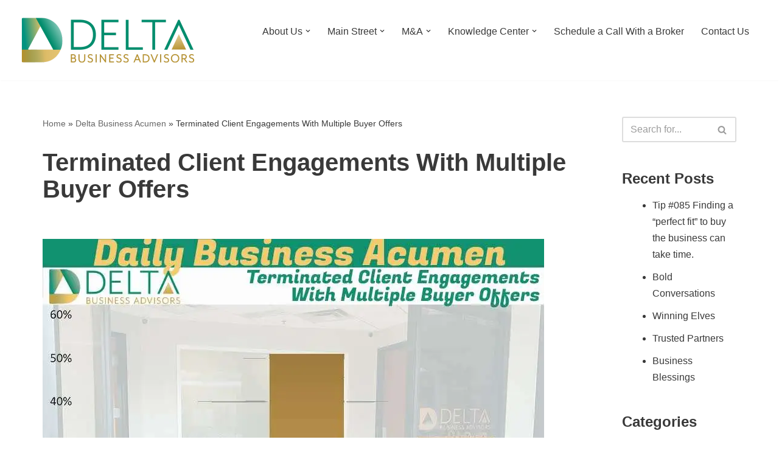

--- FILE ---
content_type: text/html; charset=UTF-8
request_url: https://www.deltabusinessadvisors.com/terminated-client-engagements-with-multiple-buyer-offers/
body_size: 23299
content:
<!DOCTYPE html>
<html lang="en-US" prefix="og: https://ogp.me/ns#">

<head>
	
	<meta charset="UTF-8">
	<meta name="viewport" content="width=device-width, initial-scale=1, minimum-scale=1">
	<link rel="profile" href="http://gmpg.org/xfn/11">
		
<!-- Open Graph Meta Tags generated by Blog2Social 873 - https://www.blog2social.com -->
<meta property="og:title" content="Terminated Client Engagements With Multiple Buyer Offers"/>
<meta property="og:description" content="Working With Experienced Advisor Can Double Chance of Selling



Estimates from the M&amp;A Source and IBBA Market Pulse Report suggest that of those businesses"/>
<meta property="og:url" content="/terminated-client-engagements-with-multiple-buyer-offers/"/>
<meta property="og:image" content="https://deltabusinessadvisors.com/wp-content/uploads/2023/02/2023-02-15-DBA-Final@0.5x.jpg"/>
<meta property="og:image:width" content="824" />
<meta property="og:image:height" content="675" />
<meta property="og:image:type" content="image/jpeg" />
<meta property="og:type" content="article"/>
<meta property="og:article:published_time" content="2023-02-15 09:01:00"/>
<meta property="og:article:modified_time" content="2023-02-14 18:57:08"/>
<!-- Open Graph Meta Tags generated by Blog2Social 873 - https://www.blog2social.com -->

<!-- Twitter Card generated by Blog2Social 873 - https://www.blog2social.com -->
<meta name="twitter:card" content="summary">
<meta name="twitter:title" content="Terminated Client Engagements With Multiple Buyer Offers"/>
<meta name="twitter:description" content="Working With Experienced Advisor Can Double Chance of Selling



Estimates from the M&amp;A Source and IBBA Market Pulse Report suggest that of those businesses"/>
<meta name="twitter:image" content="https://deltabusinessadvisors.com/wp-content/uploads/2023/02/2023-02-15-DBA-Final@0.5x.jpg"/>
<!-- Twitter Card generated by Blog2Social 873 - https://www.blog2social.com -->
<meta name="author" content="Lisa Riley"/>

<!-- Search Engine Optimization by Rank Math PRO - https://rankmath.com/ -->
<title>Terminated Client Engagements With Multiple Buyer Offers | Delta Business Advisors</title>
<meta name="description" content="Working With Experienced Advisor Can Double Chance of Selling"/>
<meta name="robots" content="follow, index, max-snippet:-1, max-video-preview:-1, max-image-preview:large"/>
<link rel="canonical" href="https://www.deltabusinessadvisors.com/terminated-client-engagements-with-multiple-buyer-offers/" />
<meta property="og:locale" content="en_US" />
<meta property="og:type" content="article" />
<meta property="og:title" content="Terminated Client Engagements With Multiple Buyer Offers | Delta Business Advisors" />
<meta property="og:description" content="Working With Experienced Advisor Can Double Chance of Selling" />
<meta property="og:url" content="https://www.deltabusinessadvisors.com/terminated-client-engagements-with-multiple-buyer-offers/" />
<meta property="og:site_name" content="Delta Business Advisors" />
<meta property="article:publisher" content="https://www.facebook.com/DeltaBusinessAdvisorsLLC" />
<meta property="article:section" content="Delta Business Acumen" />
<meta property="og:image" content="https://i0.wp.com/www.deltabusinessadvisors.com/wp-content/uploads/2023/02/2023-02-15-DBA-Final%400.5x.jpg" />
<meta property="og:image:secure_url" content="https://i0.wp.com/www.deltabusinessadvisors.com/wp-content/uploads/2023/02/2023-02-15-DBA-Final%400.5x.jpg" />
<meta property="og:image:width" content="824" />
<meta property="og:image:height" content="675" />
<meta property="og:image:alt" content="An experienced broker will ensure a deal happens" />
<meta property="og:image:type" content="image/jpeg" />
<meta property="article:published_time" content="2023-02-15T09:01:00-07:00" />
<meta name="twitter:card" content="summary_large_image" />
<meta name="twitter:title" content="Terminated Client Engagements With Multiple Buyer Offers | Delta Business Advisors" />
<meta name="twitter:description" content="Working With Experienced Advisor Can Double Chance of Selling" />
<meta name="twitter:image" content="https://i0.wp.com/www.deltabusinessadvisors.com/wp-content/uploads/2023/02/2023-02-15-DBA-Final%400.5x.jpg" />
<meta name="twitter:label1" content="Written by" />
<meta name="twitter:data1" content="Lisa Riley" />
<meta name="twitter:label2" content="Time to read" />
<meta name="twitter:data2" content="1 minute" />
<script type="application/ld+json" class="rank-math-schema-pro">{"@context":"https://schema.org","@graph":[{"@type":["Person","Organization"],"@id":"https://www.deltabusinessadvisors.com/#person","name":"Delta Business Advisors","sameAs":["https://www.facebook.com/DeltaBusinessAdvisorsLLC","https://www.linkedin.com/company/delta-business-advisors","https://www.tumblr.com/blog/view/deltabusinessadvisors","https://www.yelp.com/biz/delta-business-advisors-scottsdale-2"],"logo":{"@type":"ImageObject","@id":"https://www.deltabusinessadvisors.com/#logo","url":"https://www.deltabusinessadvisors.com/wp-content/uploads/2021/04/DELTA-Logo-570.png","contentUrl":"https://www.deltabusinessadvisors.com/wp-content/uploads/2021/04/DELTA-Logo-570.png","caption":"Delta Business Advisors","inLanguage":"en-US","width":"570","height":"148"},"image":{"@type":"ImageObject","@id":"https://www.deltabusinessadvisors.com/#logo","url":"https://www.deltabusinessadvisors.com/wp-content/uploads/2021/04/DELTA-Logo-570.png","contentUrl":"https://www.deltabusinessadvisors.com/wp-content/uploads/2021/04/DELTA-Logo-570.png","caption":"Delta Business Advisors","inLanguage":"en-US","width":"570","height":"148"}},{"@type":"WebSite","@id":"https://www.deltabusinessadvisors.com/#website","url":"https://www.deltabusinessadvisors.com","name":"Delta Business Advisors","publisher":{"@id":"https://www.deltabusinessadvisors.com/#person"},"inLanguage":"en-US"},{"@type":"ImageObject","@id":"https://i0.wp.com/www.deltabusinessadvisors.com/wp-content/uploads/2023/02/2023-02-15-DBA-Final%400.5x.jpg?fit=824%2C675&amp;ssl=1","url":"https://i0.wp.com/www.deltabusinessadvisors.com/wp-content/uploads/2023/02/2023-02-15-DBA-Final%400.5x.jpg?fit=824%2C675&amp;ssl=1","width":"824","height":"675","caption":"An experienced broker will ensure a deal happens","inLanguage":"en-US"},{"@type":"BreadcrumbList","@id":"https://www.deltabusinessadvisors.com/terminated-client-engagements-with-multiple-buyer-offers/#breadcrumb","itemListElement":[{"@type":"ListItem","position":"1","item":{"@id":"https://deltabusinessadvisors.com","name":"Home"}},{"@type":"ListItem","position":"2","item":{"@id":"https://www.deltabusinessadvisors.com/category/delta-business-acumen/","name":"Delta Business Acumen"}},{"@type":"ListItem","position":"3","item":{"@id":"https://www.deltabusinessadvisors.com/terminated-client-engagements-with-multiple-buyer-offers/","name":"Terminated Client Engagements With Multiple Buyer Offers"}}]},{"@type":"WebPage","@id":"https://www.deltabusinessadvisors.com/terminated-client-engagements-with-multiple-buyer-offers/#webpage","url":"https://www.deltabusinessadvisors.com/terminated-client-engagements-with-multiple-buyer-offers/","name":"Terminated Client Engagements With Multiple Buyer Offers | Delta Business Advisors","datePublished":"2023-02-15T09:01:00-07:00","dateModified":"2023-02-15T09:01:00-07:00","isPartOf":{"@id":"https://www.deltabusinessadvisors.com/#website"},"primaryImageOfPage":{"@id":"https://i0.wp.com/www.deltabusinessadvisors.com/wp-content/uploads/2023/02/2023-02-15-DBA-Final%400.5x.jpg?fit=824%2C675&amp;ssl=1"},"inLanguage":"en-US","breadcrumb":{"@id":"https://www.deltabusinessadvisors.com/terminated-client-engagements-with-multiple-buyer-offers/#breadcrumb"}},{"@type":"Person","@id":"https://www.deltabusinessadvisors.com/author/lriley/","name":"Lisa Riley","url":"https://www.deltabusinessadvisors.com/author/lriley/","image":{"@type":"ImageObject","@id":"https://secure.gravatar.com/avatar/97a20c9b58d3866048cc8230f7cbed94b72630134c01259bfa72a6a6d1ef30cd?s=96&amp;d=mm&amp;r=g","url":"https://secure.gravatar.com/avatar/97a20c9b58d3866048cc8230f7cbed94b72630134c01259bfa72a6a6d1ef30cd?s=96&amp;d=mm&amp;r=g","caption":"Lisa Riley","inLanguage":"en-US"},"sameAs":["https://deltabusinessadvisors.com/"]},{"@type":"BlogPosting","headline":"Terminated Client Engagements With Multiple Buyer Offers | Delta Business Advisors","datePublished":"2023-02-15T09:01:00-07:00","dateModified":"2023-02-15T09:01:00-07:00","articleSection":"Delta Business Acumen, General","author":{"@id":"https://www.deltabusinessadvisors.com/author/lriley/","name":"Lisa Riley"},"publisher":{"@id":"https://www.deltabusinessadvisors.com/#person"},"description":"Working With Experienced Advisor Can Double Chance of Selling","name":"Terminated Client Engagements With Multiple Buyer Offers | Delta Business Advisors","@id":"https://www.deltabusinessadvisors.com/terminated-client-engagements-with-multiple-buyer-offers/#richSnippet","isPartOf":{"@id":"https://www.deltabusinessadvisors.com/terminated-client-engagements-with-multiple-buyer-offers/#webpage"},"image":{"@id":"https://i0.wp.com/www.deltabusinessadvisors.com/wp-content/uploads/2023/02/2023-02-15-DBA-Final%400.5x.jpg?fit=824%2C675&amp;ssl=1"},"inLanguage":"en-US","mainEntityOfPage":{"@id":"https://www.deltabusinessadvisors.com/terminated-client-engagements-with-multiple-buyer-offers/#webpage"}}]}</script>
<!-- /Rank Math WordPress SEO plugin -->

<link rel='dns-prefetch' href='//stats.wp.com' />
<link rel='preconnect' href='//i0.wp.com' />
<link rel='preconnect' href='//c0.wp.com' />
<link rel="alternate" type="application/rss+xml" title="Delta Business Advisors &raquo; Feed" href="https://www.deltabusinessadvisors.com/feed/" />
<link rel="alternate" type="application/rss+xml" title="Delta Business Advisors &raquo; Comments Feed" href="https://www.deltabusinessadvisors.com/comments/feed/" />
<link rel="alternate" title="oEmbed (JSON)" type="application/json+oembed" href="https://www.deltabusinessadvisors.com/wp-json/oembed/1.0/embed?url=https%3A%2F%2Fwww.deltabusinessadvisors.com%2Fterminated-client-engagements-with-multiple-buyer-offers%2F" />
<link rel="alternate" title="oEmbed (XML)" type="text/xml+oembed" href="https://www.deltabusinessadvisors.com/wp-json/oembed/1.0/embed?url=https%3A%2F%2Fwww.deltabusinessadvisors.com%2Fterminated-client-engagements-with-multiple-buyer-offers%2F&#038;format=xml" />
		<!-- This site uses the Google Analytics by MonsterInsights plugin v9.11.1 - Using Analytics tracking - https://www.monsterinsights.com/ -->
							<script src="//www.googletagmanager.com/gtag/js?id=G-0266DTQLTD"  data-cfasync="false" data-wpfc-render="false" async></script>
			<script data-cfasync="false" data-wpfc-render="false">
				var mi_version = '9.11.1';
				var mi_track_user = true;
				var mi_no_track_reason = '';
								var MonsterInsightsDefaultLocations = {"page_location":"https:\/\/www.deltabusinessadvisors.com\/terminated-client-engagements-with-multiple-buyer-offers\/"};
								MonsterInsightsDefaultLocations.page_location = window.location.href;
								if ( typeof MonsterInsightsPrivacyGuardFilter === 'function' ) {
					var MonsterInsightsLocations = (typeof MonsterInsightsExcludeQuery === 'object') ? MonsterInsightsPrivacyGuardFilter( MonsterInsightsExcludeQuery ) : MonsterInsightsPrivacyGuardFilter( MonsterInsightsDefaultLocations );
				} else {
					var MonsterInsightsLocations = (typeof MonsterInsightsExcludeQuery === 'object') ? MonsterInsightsExcludeQuery : MonsterInsightsDefaultLocations;
				}

								var disableStrs = [
										'ga-disable-G-0266DTQLTD',
									];

				/* Function to detect opted out users */
				function __gtagTrackerIsOptedOut() {
					for (var index = 0; index < disableStrs.length; index++) {
						if (document.cookie.indexOf(disableStrs[index] + '=true') > -1) {
							return true;
						}
					}

					return false;
				}

				/* Disable tracking if the opt-out cookie exists. */
				if (__gtagTrackerIsOptedOut()) {
					for (var index = 0; index < disableStrs.length; index++) {
						window[disableStrs[index]] = true;
					}
				}

				/* Opt-out function */
				function __gtagTrackerOptout() {
					for (var index = 0; index < disableStrs.length; index++) {
						document.cookie = disableStrs[index] + '=true; expires=Thu, 31 Dec 2099 23:59:59 UTC; path=/';
						window[disableStrs[index]] = true;
					}
				}

				if ('undefined' === typeof gaOptout) {
					function gaOptout() {
						__gtagTrackerOptout();
					}
				}
								window.dataLayer = window.dataLayer || [];

				window.MonsterInsightsDualTracker = {
					helpers: {},
					trackers: {},
				};
				if (mi_track_user) {
					function __gtagDataLayer() {
						dataLayer.push(arguments);
					}

					function __gtagTracker(type, name, parameters) {
						if (!parameters) {
							parameters = {};
						}

						if (parameters.send_to) {
							__gtagDataLayer.apply(null, arguments);
							return;
						}

						if (type === 'event') {
														parameters.send_to = monsterinsights_frontend.v4_id;
							var hookName = name;
							if (typeof parameters['event_category'] !== 'undefined') {
								hookName = parameters['event_category'] + ':' + name;
							}

							if (typeof MonsterInsightsDualTracker.trackers[hookName] !== 'undefined') {
								MonsterInsightsDualTracker.trackers[hookName](parameters);
							} else {
								__gtagDataLayer('event', name, parameters);
							}
							
						} else {
							__gtagDataLayer.apply(null, arguments);
						}
					}

					__gtagTracker('js', new Date());
					__gtagTracker('set', {
						'developer_id.dZGIzZG': true,
											});
					if ( MonsterInsightsLocations.page_location ) {
						__gtagTracker('set', MonsterInsightsLocations);
					}
										__gtagTracker('config', 'G-0266DTQLTD', {"forceSSL":"true","link_attribution":"true"} );
										window.gtag = __gtagTracker;										(function () {
						/* https://developers.google.com/analytics/devguides/collection/analyticsjs/ */
						/* ga and __gaTracker compatibility shim. */
						var noopfn = function () {
							return null;
						};
						var newtracker = function () {
							return new Tracker();
						};
						var Tracker = function () {
							return null;
						};
						var p = Tracker.prototype;
						p.get = noopfn;
						p.set = noopfn;
						p.send = function () {
							var args = Array.prototype.slice.call(arguments);
							args.unshift('send');
							__gaTracker.apply(null, args);
						};
						var __gaTracker = function () {
							var len = arguments.length;
							if (len === 0) {
								return;
							}
							var f = arguments[len - 1];
							if (typeof f !== 'object' || f === null || typeof f.hitCallback !== 'function') {
								if ('send' === arguments[0]) {
									var hitConverted, hitObject = false, action;
									if ('event' === arguments[1]) {
										if ('undefined' !== typeof arguments[3]) {
											hitObject = {
												'eventAction': arguments[3],
												'eventCategory': arguments[2],
												'eventLabel': arguments[4],
												'value': arguments[5] ? arguments[5] : 1,
											}
										}
									}
									if ('pageview' === arguments[1]) {
										if ('undefined' !== typeof arguments[2]) {
											hitObject = {
												'eventAction': 'page_view',
												'page_path': arguments[2],
											}
										}
									}
									if (typeof arguments[2] === 'object') {
										hitObject = arguments[2];
									}
									if (typeof arguments[5] === 'object') {
										Object.assign(hitObject, arguments[5]);
									}
									if ('undefined' !== typeof arguments[1].hitType) {
										hitObject = arguments[1];
										if ('pageview' === hitObject.hitType) {
											hitObject.eventAction = 'page_view';
										}
									}
									if (hitObject) {
										action = 'timing' === arguments[1].hitType ? 'timing_complete' : hitObject.eventAction;
										hitConverted = mapArgs(hitObject);
										__gtagTracker('event', action, hitConverted);
									}
								}
								return;
							}

							function mapArgs(args) {
								var arg, hit = {};
								var gaMap = {
									'eventCategory': 'event_category',
									'eventAction': 'event_action',
									'eventLabel': 'event_label',
									'eventValue': 'event_value',
									'nonInteraction': 'non_interaction',
									'timingCategory': 'event_category',
									'timingVar': 'name',
									'timingValue': 'value',
									'timingLabel': 'event_label',
									'page': 'page_path',
									'location': 'page_location',
									'title': 'page_title',
									'referrer' : 'page_referrer',
								};
								for (arg in args) {
																		if (!(!args.hasOwnProperty(arg) || !gaMap.hasOwnProperty(arg))) {
										hit[gaMap[arg]] = args[arg];
									} else {
										hit[arg] = args[arg];
									}
								}
								return hit;
							}

							try {
								f.hitCallback();
							} catch (ex) {
							}
						};
						__gaTracker.create = newtracker;
						__gaTracker.getByName = newtracker;
						__gaTracker.getAll = function () {
							return [];
						};
						__gaTracker.remove = noopfn;
						__gaTracker.loaded = true;
						window['__gaTracker'] = __gaTracker;
					})();
									} else {
										console.log("");
					(function () {
						function __gtagTracker() {
							return null;
						}

						window['__gtagTracker'] = __gtagTracker;
						window['gtag'] = __gtagTracker;
					})();
									}
			</script>
							<!-- / Google Analytics by MonsterInsights -->
		<style id='wp-img-auto-sizes-contain-inline-css'>
img:is([sizes=auto i],[sizes^="auto," i]){contain-intrinsic-size:3000px 1500px}
/*# sourceURL=wp-img-auto-sizes-contain-inline-css */
</style>
<style id='wp-emoji-styles-inline-css'>

	img.wp-smiley, img.emoji {
		display: inline !important;
		border: none !important;
		box-shadow: none !important;
		height: 1em !important;
		width: 1em !important;
		margin: 0 0.07em !important;
		vertical-align: -0.1em !important;
		background: none !important;
		padding: 0 !important;
	}
/*# sourceURL=wp-emoji-styles-inline-css */
</style>
<style id='wp-block-library-inline-css'>
:root{--wp-block-synced-color:#7a00df;--wp-block-synced-color--rgb:122,0,223;--wp-bound-block-color:var(--wp-block-synced-color);--wp-editor-canvas-background:#ddd;--wp-admin-theme-color:#007cba;--wp-admin-theme-color--rgb:0,124,186;--wp-admin-theme-color-darker-10:#006ba1;--wp-admin-theme-color-darker-10--rgb:0,107,160.5;--wp-admin-theme-color-darker-20:#005a87;--wp-admin-theme-color-darker-20--rgb:0,90,135;--wp-admin-border-width-focus:2px}@media (min-resolution:192dpi){:root{--wp-admin-border-width-focus:1.5px}}.wp-element-button{cursor:pointer}:root .has-very-light-gray-background-color{background-color:#eee}:root .has-very-dark-gray-background-color{background-color:#313131}:root .has-very-light-gray-color{color:#eee}:root .has-very-dark-gray-color{color:#313131}:root .has-vivid-green-cyan-to-vivid-cyan-blue-gradient-background{background:linear-gradient(135deg,#00d084,#0693e3)}:root .has-purple-crush-gradient-background{background:linear-gradient(135deg,#34e2e4,#4721fb 50%,#ab1dfe)}:root .has-hazy-dawn-gradient-background{background:linear-gradient(135deg,#faaca8,#dad0ec)}:root .has-subdued-olive-gradient-background{background:linear-gradient(135deg,#fafae1,#67a671)}:root .has-atomic-cream-gradient-background{background:linear-gradient(135deg,#fdd79a,#004a59)}:root .has-nightshade-gradient-background{background:linear-gradient(135deg,#330968,#31cdcf)}:root .has-midnight-gradient-background{background:linear-gradient(135deg,#020381,#2874fc)}:root{--wp--preset--font-size--normal:16px;--wp--preset--font-size--huge:42px}.has-regular-font-size{font-size:1em}.has-larger-font-size{font-size:2.625em}.has-normal-font-size{font-size:var(--wp--preset--font-size--normal)}.has-huge-font-size{font-size:var(--wp--preset--font-size--huge)}.has-text-align-center{text-align:center}.has-text-align-left{text-align:left}.has-text-align-right{text-align:right}.has-fit-text{white-space:nowrap!important}#end-resizable-editor-section{display:none}.aligncenter{clear:both}.items-justified-left{justify-content:flex-start}.items-justified-center{justify-content:center}.items-justified-right{justify-content:flex-end}.items-justified-space-between{justify-content:space-between}.screen-reader-text{border:0;clip-path:inset(50%);height:1px;margin:-1px;overflow:hidden;padding:0;position:absolute;width:1px;word-wrap:normal!important}.screen-reader-text:focus{background-color:#ddd;clip-path:none;color:#444;display:block;font-size:1em;height:auto;left:5px;line-height:normal;padding:15px 23px 14px;text-decoration:none;top:5px;width:auto;z-index:100000}html :where(.has-border-color){border-style:solid}html :where([style*=border-top-color]){border-top-style:solid}html :where([style*=border-right-color]){border-right-style:solid}html :where([style*=border-bottom-color]){border-bottom-style:solid}html :where([style*=border-left-color]){border-left-style:solid}html :where([style*=border-width]){border-style:solid}html :where([style*=border-top-width]){border-top-style:solid}html :where([style*=border-right-width]){border-right-style:solid}html :where([style*=border-bottom-width]){border-bottom-style:solid}html :where([style*=border-left-width]){border-left-style:solid}html :where(img[class*=wp-image-]){height:auto;max-width:100%}:where(figure){margin:0 0 1em}html :where(.is-position-sticky){--wp-admin--admin-bar--position-offset:var(--wp-admin--admin-bar--height,0px)}@media screen and (max-width:600px){html :where(.is-position-sticky){--wp-admin--admin-bar--position-offset:0px}}

/*# sourceURL=wp-block-library-inline-css */
</style><style id='wp-block-paragraph-inline-css'>
.is-small-text{font-size:.875em}.is-regular-text{font-size:1em}.is-large-text{font-size:2.25em}.is-larger-text{font-size:3em}.has-drop-cap:not(:focus):first-letter{float:left;font-size:8.4em;font-style:normal;font-weight:100;line-height:.68;margin:.05em .1em 0 0;text-transform:uppercase}body.rtl .has-drop-cap:not(:focus):first-letter{float:none;margin-left:.1em}p.has-drop-cap.has-background{overflow:hidden}:root :where(p.has-background){padding:1.25em 2.375em}:where(p.has-text-color:not(.has-link-color)) a{color:inherit}p.has-text-align-left[style*="writing-mode:vertical-lr"],p.has-text-align-right[style*="writing-mode:vertical-rl"]{rotate:180deg}
/*# sourceURL=https://c0.wp.com/c/6.9/wp-includes/blocks/paragraph/style.min.css */
</style>
<style id='global-styles-inline-css'>
:root{--wp--preset--aspect-ratio--square: 1;--wp--preset--aspect-ratio--4-3: 4/3;--wp--preset--aspect-ratio--3-4: 3/4;--wp--preset--aspect-ratio--3-2: 3/2;--wp--preset--aspect-ratio--2-3: 2/3;--wp--preset--aspect-ratio--16-9: 16/9;--wp--preset--aspect-ratio--9-16: 9/16;--wp--preset--color--black: #000000;--wp--preset--color--cyan-bluish-gray: #abb8c3;--wp--preset--color--white: #ffffff;--wp--preset--color--pale-pink: #f78da7;--wp--preset--color--vivid-red: #cf2e2e;--wp--preset--color--luminous-vivid-orange: #ff6900;--wp--preset--color--luminous-vivid-amber: #fcb900;--wp--preset--color--light-green-cyan: #7bdcb5;--wp--preset--color--vivid-green-cyan: #00d084;--wp--preset--color--pale-cyan-blue: #8ed1fc;--wp--preset--color--vivid-cyan-blue: #0693e3;--wp--preset--color--vivid-purple: #9b51e0;--wp--preset--color--neve-link-color: var(--nv-primary-accent);--wp--preset--color--neve-link-hover-color: var(--nv-secondary-accent);--wp--preset--color--nv-site-bg: var(--nv-site-bg);--wp--preset--color--nv-light-bg: var(--nv-light-bg);--wp--preset--color--nv-dark-bg: var(--nv-dark-bg);--wp--preset--color--neve-text-color: var(--nv-text-color);--wp--preset--color--nv-text-dark-bg: var(--nv-text-dark-bg);--wp--preset--color--nv-c-1: var(--nv-c-1);--wp--preset--color--nv-c-2: var(--nv-c-2);--wp--preset--gradient--vivid-cyan-blue-to-vivid-purple: linear-gradient(135deg,rgb(6,147,227) 0%,rgb(155,81,224) 100%);--wp--preset--gradient--light-green-cyan-to-vivid-green-cyan: linear-gradient(135deg,rgb(122,220,180) 0%,rgb(0,208,130) 100%);--wp--preset--gradient--luminous-vivid-amber-to-luminous-vivid-orange: linear-gradient(135deg,rgb(252,185,0) 0%,rgb(255,105,0) 100%);--wp--preset--gradient--luminous-vivid-orange-to-vivid-red: linear-gradient(135deg,rgb(255,105,0) 0%,rgb(207,46,46) 100%);--wp--preset--gradient--very-light-gray-to-cyan-bluish-gray: linear-gradient(135deg,rgb(238,238,238) 0%,rgb(169,184,195) 100%);--wp--preset--gradient--cool-to-warm-spectrum: linear-gradient(135deg,rgb(74,234,220) 0%,rgb(151,120,209) 20%,rgb(207,42,186) 40%,rgb(238,44,130) 60%,rgb(251,105,98) 80%,rgb(254,248,76) 100%);--wp--preset--gradient--blush-light-purple: linear-gradient(135deg,rgb(255,206,236) 0%,rgb(152,150,240) 100%);--wp--preset--gradient--blush-bordeaux: linear-gradient(135deg,rgb(254,205,165) 0%,rgb(254,45,45) 50%,rgb(107,0,62) 100%);--wp--preset--gradient--luminous-dusk: linear-gradient(135deg,rgb(255,203,112) 0%,rgb(199,81,192) 50%,rgb(65,88,208) 100%);--wp--preset--gradient--pale-ocean: linear-gradient(135deg,rgb(255,245,203) 0%,rgb(182,227,212) 50%,rgb(51,167,181) 100%);--wp--preset--gradient--electric-grass: linear-gradient(135deg,rgb(202,248,128) 0%,rgb(113,206,126) 100%);--wp--preset--gradient--midnight: linear-gradient(135deg,rgb(2,3,129) 0%,rgb(40,116,252) 100%);--wp--preset--font-size--small: 13px;--wp--preset--font-size--medium: 20px;--wp--preset--font-size--large: 36px;--wp--preset--font-size--x-large: 42px;--wp--preset--spacing--20: 0.44rem;--wp--preset--spacing--30: 0.67rem;--wp--preset--spacing--40: 1rem;--wp--preset--spacing--50: 1.5rem;--wp--preset--spacing--60: 2.25rem;--wp--preset--spacing--70: 3.38rem;--wp--preset--spacing--80: 5.06rem;--wp--preset--shadow--natural: 6px 6px 9px rgba(0, 0, 0, 0.2);--wp--preset--shadow--deep: 12px 12px 50px rgba(0, 0, 0, 0.4);--wp--preset--shadow--sharp: 6px 6px 0px rgba(0, 0, 0, 0.2);--wp--preset--shadow--outlined: 6px 6px 0px -3px rgb(255, 255, 255), 6px 6px rgb(0, 0, 0);--wp--preset--shadow--crisp: 6px 6px 0px rgb(0, 0, 0);}:where(.is-layout-flex){gap: 0.5em;}:where(.is-layout-grid){gap: 0.5em;}body .is-layout-flex{display: flex;}.is-layout-flex{flex-wrap: wrap;align-items: center;}.is-layout-flex > :is(*, div){margin: 0;}body .is-layout-grid{display: grid;}.is-layout-grid > :is(*, div){margin: 0;}:where(.wp-block-columns.is-layout-flex){gap: 2em;}:where(.wp-block-columns.is-layout-grid){gap: 2em;}:where(.wp-block-post-template.is-layout-flex){gap: 1.25em;}:where(.wp-block-post-template.is-layout-grid){gap: 1.25em;}.has-black-color{color: var(--wp--preset--color--black) !important;}.has-cyan-bluish-gray-color{color: var(--wp--preset--color--cyan-bluish-gray) !important;}.has-white-color{color: var(--wp--preset--color--white) !important;}.has-pale-pink-color{color: var(--wp--preset--color--pale-pink) !important;}.has-vivid-red-color{color: var(--wp--preset--color--vivid-red) !important;}.has-luminous-vivid-orange-color{color: var(--wp--preset--color--luminous-vivid-orange) !important;}.has-luminous-vivid-amber-color{color: var(--wp--preset--color--luminous-vivid-amber) !important;}.has-light-green-cyan-color{color: var(--wp--preset--color--light-green-cyan) !important;}.has-vivid-green-cyan-color{color: var(--wp--preset--color--vivid-green-cyan) !important;}.has-pale-cyan-blue-color{color: var(--wp--preset--color--pale-cyan-blue) !important;}.has-vivid-cyan-blue-color{color: var(--wp--preset--color--vivid-cyan-blue) !important;}.has-vivid-purple-color{color: var(--wp--preset--color--vivid-purple) !important;}.has-neve-link-color-color{color: var(--wp--preset--color--neve-link-color) !important;}.has-neve-link-hover-color-color{color: var(--wp--preset--color--neve-link-hover-color) !important;}.has-nv-site-bg-color{color: var(--wp--preset--color--nv-site-bg) !important;}.has-nv-light-bg-color{color: var(--wp--preset--color--nv-light-bg) !important;}.has-nv-dark-bg-color{color: var(--wp--preset--color--nv-dark-bg) !important;}.has-neve-text-color-color{color: var(--wp--preset--color--neve-text-color) !important;}.has-nv-text-dark-bg-color{color: var(--wp--preset--color--nv-text-dark-bg) !important;}.has-nv-c-1-color{color: var(--wp--preset--color--nv-c-1) !important;}.has-nv-c-2-color{color: var(--wp--preset--color--nv-c-2) !important;}.has-black-background-color{background-color: var(--wp--preset--color--black) !important;}.has-cyan-bluish-gray-background-color{background-color: var(--wp--preset--color--cyan-bluish-gray) !important;}.has-white-background-color{background-color: var(--wp--preset--color--white) !important;}.has-pale-pink-background-color{background-color: var(--wp--preset--color--pale-pink) !important;}.has-vivid-red-background-color{background-color: var(--wp--preset--color--vivid-red) !important;}.has-luminous-vivid-orange-background-color{background-color: var(--wp--preset--color--luminous-vivid-orange) !important;}.has-luminous-vivid-amber-background-color{background-color: var(--wp--preset--color--luminous-vivid-amber) !important;}.has-light-green-cyan-background-color{background-color: var(--wp--preset--color--light-green-cyan) !important;}.has-vivid-green-cyan-background-color{background-color: var(--wp--preset--color--vivid-green-cyan) !important;}.has-pale-cyan-blue-background-color{background-color: var(--wp--preset--color--pale-cyan-blue) !important;}.has-vivid-cyan-blue-background-color{background-color: var(--wp--preset--color--vivid-cyan-blue) !important;}.has-vivid-purple-background-color{background-color: var(--wp--preset--color--vivid-purple) !important;}.has-neve-link-color-background-color{background-color: var(--wp--preset--color--neve-link-color) !important;}.has-neve-link-hover-color-background-color{background-color: var(--wp--preset--color--neve-link-hover-color) !important;}.has-nv-site-bg-background-color{background-color: var(--wp--preset--color--nv-site-bg) !important;}.has-nv-light-bg-background-color{background-color: var(--wp--preset--color--nv-light-bg) !important;}.has-nv-dark-bg-background-color{background-color: var(--wp--preset--color--nv-dark-bg) !important;}.has-neve-text-color-background-color{background-color: var(--wp--preset--color--neve-text-color) !important;}.has-nv-text-dark-bg-background-color{background-color: var(--wp--preset--color--nv-text-dark-bg) !important;}.has-nv-c-1-background-color{background-color: var(--wp--preset--color--nv-c-1) !important;}.has-nv-c-2-background-color{background-color: var(--wp--preset--color--nv-c-2) !important;}.has-black-border-color{border-color: var(--wp--preset--color--black) !important;}.has-cyan-bluish-gray-border-color{border-color: var(--wp--preset--color--cyan-bluish-gray) !important;}.has-white-border-color{border-color: var(--wp--preset--color--white) !important;}.has-pale-pink-border-color{border-color: var(--wp--preset--color--pale-pink) !important;}.has-vivid-red-border-color{border-color: var(--wp--preset--color--vivid-red) !important;}.has-luminous-vivid-orange-border-color{border-color: var(--wp--preset--color--luminous-vivid-orange) !important;}.has-luminous-vivid-amber-border-color{border-color: var(--wp--preset--color--luminous-vivid-amber) !important;}.has-light-green-cyan-border-color{border-color: var(--wp--preset--color--light-green-cyan) !important;}.has-vivid-green-cyan-border-color{border-color: var(--wp--preset--color--vivid-green-cyan) !important;}.has-pale-cyan-blue-border-color{border-color: var(--wp--preset--color--pale-cyan-blue) !important;}.has-vivid-cyan-blue-border-color{border-color: var(--wp--preset--color--vivid-cyan-blue) !important;}.has-vivid-purple-border-color{border-color: var(--wp--preset--color--vivid-purple) !important;}.has-neve-link-color-border-color{border-color: var(--wp--preset--color--neve-link-color) !important;}.has-neve-link-hover-color-border-color{border-color: var(--wp--preset--color--neve-link-hover-color) !important;}.has-nv-site-bg-border-color{border-color: var(--wp--preset--color--nv-site-bg) !important;}.has-nv-light-bg-border-color{border-color: var(--wp--preset--color--nv-light-bg) !important;}.has-nv-dark-bg-border-color{border-color: var(--wp--preset--color--nv-dark-bg) !important;}.has-neve-text-color-border-color{border-color: var(--wp--preset--color--neve-text-color) !important;}.has-nv-text-dark-bg-border-color{border-color: var(--wp--preset--color--nv-text-dark-bg) !important;}.has-nv-c-1-border-color{border-color: var(--wp--preset--color--nv-c-1) !important;}.has-nv-c-2-border-color{border-color: var(--wp--preset--color--nv-c-2) !important;}.has-vivid-cyan-blue-to-vivid-purple-gradient-background{background: var(--wp--preset--gradient--vivid-cyan-blue-to-vivid-purple) !important;}.has-light-green-cyan-to-vivid-green-cyan-gradient-background{background: var(--wp--preset--gradient--light-green-cyan-to-vivid-green-cyan) !important;}.has-luminous-vivid-amber-to-luminous-vivid-orange-gradient-background{background: var(--wp--preset--gradient--luminous-vivid-amber-to-luminous-vivid-orange) !important;}.has-luminous-vivid-orange-to-vivid-red-gradient-background{background: var(--wp--preset--gradient--luminous-vivid-orange-to-vivid-red) !important;}.has-very-light-gray-to-cyan-bluish-gray-gradient-background{background: var(--wp--preset--gradient--very-light-gray-to-cyan-bluish-gray) !important;}.has-cool-to-warm-spectrum-gradient-background{background: var(--wp--preset--gradient--cool-to-warm-spectrum) !important;}.has-blush-light-purple-gradient-background{background: var(--wp--preset--gradient--blush-light-purple) !important;}.has-blush-bordeaux-gradient-background{background: var(--wp--preset--gradient--blush-bordeaux) !important;}.has-luminous-dusk-gradient-background{background: var(--wp--preset--gradient--luminous-dusk) !important;}.has-pale-ocean-gradient-background{background: var(--wp--preset--gradient--pale-ocean) !important;}.has-electric-grass-gradient-background{background: var(--wp--preset--gradient--electric-grass) !important;}.has-midnight-gradient-background{background: var(--wp--preset--gradient--midnight) !important;}.has-small-font-size{font-size: var(--wp--preset--font-size--small) !important;}.has-medium-font-size{font-size: var(--wp--preset--font-size--medium) !important;}.has-large-font-size{font-size: var(--wp--preset--font-size--large) !important;}.has-x-large-font-size{font-size: var(--wp--preset--font-size--x-large) !important;}
/*# sourceURL=global-styles-inline-css */
</style>

<style id='classic-theme-styles-inline-css'>
/*! This file is auto-generated */
.wp-block-button__link{color:#fff;background-color:#32373c;border-radius:9999px;box-shadow:none;text-decoration:none;padding:calc(.667em + 2px) calc(1.333em + 2px);font-size:1.125em}.wp-block-file__button{background:#32373c;color:#fff;text-decoration:none}
/*# sourceURL=/wp-includes/css/classic-themes.min.css */
</style>
<link rel='stylesheet' id='dashicons-css' href='https://c0.wp.com/c/6.9/wp-includes/css/dashicons.min.css' media='all' />
<link rel='stylesheet' id='admin-bar-css' href='https://c0.wp.com/c/6.9/wp-includes/css/admin-bar.min.css' media='all' />
<style id='admin-bar-inline-css'>

    /* Hide CanvasJS credits for P404 charts specifically */
    #p404RedirectChart .canvasjs-chart-credit {
        display: none !important;
    }
    
    #p404RedirectChart canvas {
        border-radius: 6px;
    }

    .p404-redirect-adminbar-weekly-title {
        font-weight: bold;
        font-size: 14px;
        color: #fff;
        margin-bottom: 6px;
    }

    #wpadminbar #wp-admin-bar-p404_free_top_button .ab-icon:before {
        content: "\f103";
        color: #dc3545;
        top: 3px;
    }
    
    #wp-admin-bar-p404_free_top_button .ab-item {
        min-width: 80px !important;
        padding: 0px !important;
    }
    
    /* Ensure proper positioning and z-index for P404 dropdown */
    .p404-redirect-adminbar-dropdown-wrap { 
        min-width: 0; 
        padding: 0;
        position: static !important;
    }
    
    #wpadminbar #wp-admin-bar-p404_free_top_button_dropdown {
        position: static !important;
    }
    
    #wpadminbar #wp-admin-bar-p404_free_top_button_dropdown .ab-item {
        padding: 0 !important;
        margin: 0 !important;
    }
    
    .p404-redirect-dropdown-container {
        min-width: 340px;
        padding: 18px 18px 12px 18px;
        background: #23282d !important;
        color: #fff;
        border-radius: 12px;
        box-shadow: 0 8px 32px rgba(0,0,0,0.25);
        margin-top: 10px;
        position: relative !important;
        z-index: 999999 !important;
        display: block !important;
        border: 1px solid #444;
    }
    
    /* Ensure P404 dropdown appears on hover */
    #wpadminbar #wp-admin-bar-p404_free_top_button .p404-redirect-dropdown-container { 
        display: none !important;
    }
    
    #wpadminbar #wp-admin-bar-p404_free_top_button:hover .p404-redirect-dropdown-container { 
        display: block !important;
    }
    
    #wpadminbar #wp-admin-bar-p404_free_top_button:hover #wp-admin-bar-p404_free_top_button_dropdown .p404-redirect-dropdown-container {
        display: block !important;
    }
    
    .p404-redirect-card {
        background: #2c3338;
        border-radius: 8px;
        padding: 18px 18px 12px 18px;
        box-shadow: 0 2px 8px rgba(0,0,0,0.07);
        display: flex;
        flex-direction: column;
        align-items: flex-start;
        border: 1px solid #444;
    }
    
    .p404-redirect-btn {
        display: inline-block;
        background: #dc3545;
        color: #fff !important;
        font-weight: bold;
        padding: 5px 22px;
        border-radius: 8px;
        text-decoration: none;
        font-size: 17px;
        transition: background 0.2s, box-shadow 0.2s;
        margin-top: 8px;
        box-shadow: 0 2px 8px rgba(220,53,69,0.15);
        text-align: center;
        line-height: 1.6;
    }
    
    .p404-redirect-btn:hover {
        background: #c82333;
        color: #fff !important;
        box-shadow: 0 4px 16px rgba(220,53,69,0.25);
    }
    
    /* Prevent conflicts with other admin bar dropdowns */
    #wpadminbar .ab-top-menu > li:hover > .ab-item,
    #wpadminbar .ab-top-menu > li.hover > .ab-item {
        z-index: auto;
    }
    
    #wpadminbar #wp-admin-bar-p404_free_top_button:hover > .ab-item {
        z-index: 999998 !important;
    }
    
/*# sourceURL=admin-bar-inline-css */
</style>
<link rel='stylesheet' id='style-css' href='https://www.deltabusinessadvisors.com/wp-content/themes/delta-business-advisors/style.css?ver=6.9' media='all' />
<link rel='stylesheet' id='neve-style-css' href='https://www.deltabusinessadvisors.com/wp-content/themes/neve/style-main-new.min.css?ver=4.2.2' media='all' />
<style id='neve-style-inline-css'>
.is-menu-sidebar .header-menu-sidebar { visibility: visible; }.is-menu-sidebar.menu_sidebar_slide_left .header-menu-sidebar { transform: translate3d(0, 0, 0); left: 0; }.is-menu-sidebar.menu_sidebar_slide_right .header-menu-sidebar { transform: translate3d(0, 0, 0); right: 0; }.is-menu-sidebar.menu_sidebar_pull_right .header-menu-sidebar, .is-menu-sidebar.menu_sidebar_pull_left .header-menu-sidebar { transform: translateX(0); }.is-menu-sidebar.menu_sidebar_dropdown .header-menu-sidebar { height: auto; }.is-menu-sidebar.menu_sidebar_dropdown .header-menu-sidebar-inner { max-height: 400px; padding: 20px 0; }.is-menu-sidebar.menu_sidebar_full_canvas .header-menu-sidebar { opacity: 1; }.header-menu-sidebar .menu-item-nav-search:not(.floating) { pointer-events: none; }.header-menu-sidebar .menu-item-nav-search .is-menu-sidebar { pointer-events: unset; }@media screen and (max-width: 960px) { .builder-item.cr .item--inner { --textalign: center; --justify: center; } }
.nv-meta-list li.meta:not(:last-child):after { content:"/" }.nv-meta-list .no-mobile{
			display:none;
		}.nv-meta-list li.last::after{
			content: ""!important;
		}@media (min-width: 769px) {
			.nv-meta-list .no-mobile {
				display: inline-block;
			}
			.nv-meta-list li.last:not(:last-child)::after {
		 		content: "/" !important;
			}
		}
 :root{ --container: 748px;--postwidth:100%; --primarybtnbg: var(--nv-primary-accent); --primarybtnhoverbg: var(--nv-primary-accent); --primarybtncolor: #fff; --secondarybtncolor: var(--nv-primary-accent); --primarybtnhovercolor: #fff; --secondarybtnhovercolor: var(--nv-primary-accent);--primarybtnborderradius:3px;--secondarybtnborderradius:3px;--secondarybtnborderwidth:3px;--btnpadding:13px 15px;--primarybtnpadding:13px 15px;--secondarybtnpadding:calc(13px - 3px) calc(15px - 3px); --bodyfontfamily: Arial,Helvetica,sans-serif; --bodyfontsize: 15px; --bodylineheight: 1.6; --bodyletterspacing: 0px; --bodyfontweight: 400; --h1fontsize: 36px; --h1fontweight: 700; --h1lineheight: 1.2; --h1letterspacing: 0px; --h1texttransform: none; --h2fontsize: 28px; --h2fontweight: 700; --h2lineheight: 1.3; --h2letterspacing: 0px; --h2texttransform: none; --h3fontsize: 24px; --h3fontweight: 700; --h3lineheight: 1.4; --h3letterspacing: 0px; --h3texttransform: none; --h4fontsize: 20px; --h4fontweight: 700; --h4lineheight: 1.6; --h4letterspacing: 0px; --h4texttransform: none; --h5fontsize: 16px; --h5fontweight: 700; --h5lineheight: 1.6; --h5letterspacing: 0px; --h5texttransform: none; --h6fontsize: 14px; --h6fontweight: 700; --h6lineheight: 1.6; --h6letterspacing: 0px; --h6texttransform: none;--formfieldborderwidth:2px;--formfieldborderradius:3px; --formfieldbgcolor: var(--nv-site-bg); --formfieldbordercolor: #dddddd; --formfieldcolor: var(--nv-text-color);--formfieldpadding:10px 12px; } .nv-index-posts{ --borderradius:0px; } .single-post-container .alignfull > [class*="__inner-container"], .single-post-container .alignwide > [class*="__inner-container"]{ max-width:718px } .nv-meta-list{ --avatarsize: 20px; } .single .nv-meta-list{ --avatarsize: 20px; } .nv-post-cover{ --height: 250px;--padding:40px 15px;--justify: flex-start; --textalign: left; --valign: center; } .nv-post-cover .nv-title-meta-wrap, .nv-page-title-wrap, .entry-header{ --textalign: left; } .nv-is-boxed.nv-title-meta-wrap{ --padding:40px 15px; --bgcolor: var(--nv-dark-bg); } .nv-overlay{ --opacity: 50; --blendmode: normal; } .nv-is-boxed.nv-comments-wrap{ --padding:20px; } .nv-is-boxed.comment-respond{ --padding:20px; } .single:not(.single-product), .page{ --c-vspace:0 0 0 0;; } .scroll-to-top{ --color: var(--nv-text-dark-bg);--padding:8px 10px; --borderradius: 3px; --bgcolor: var(--nv-primary-accent); --hovercolor: var(--nv-text-dark-bg); --hoverbgcolor: var(--nv-primary-accent);--size:16px; } .global-styled{ --bgcolor: var(--nv-site-bg); } .header-top{ --rowbcolor: var(--nv-light-bg); --color: var(--nv-text-color); --bgcolor: var(--nv-site-bg); } .header-main{ --rowbcolor: var(--nv-light-bg); --color: var(--nv-text-color); --bgcolor: var(--nv-site-bg); } .header-bottom{ --rowbcolor: var(--nv-light-bg); --color: var(--nv-text-color); --bgcolor: var(--nv-site-bg); } .header-menu-sidebar-bg{ --justify: flex-start; --textalign: left;--flexg: 1;--wrapdropdownwidth: auto; --color: var(--nv-text-color); --bgcolor: var(--nv-site-bg); } .header-menu-sidebar{ width: 360px; } .builder-item--logo{ --maxwidth: 120px; --fs: 24px;--padding:10px 0;--margin:0; --textalign: left;--justify: flex-start; } .builder-item--nav-icon,.header-menu-sidebar .close-sidebar-panel .navbar-toggle{ --borderradius:0; } .builder-item--nav-icon{ --label-margin:0 5px 0 0;;--padding:10px 15px;--margin:0; } .builder-item--primary-menu{ --hovercolor: var(--nv-secondary-accent); --hovertextcolor: var(--nv-text-color); --activecolor: var(--nv-primary-accent); --spacing: 20px; --height: 25px;--padding:0;--margin:0; --fontsize: 1em; --lineheight: 1.6; --letterspacing: 0px; --fontweight: 500; --texttransform: none; --iconsize: 1em; } .hfg-is-group.has-primary-menu .inherit-ff{ --inheritedfw: 500; } .footer-top-inner .row{ grid-template-columns:1fr 1fr 1fr; --valign: flex-start; } .footer-top{ --rowbcolor: var(--nv-light-bg); --color: var(--nv-text-color); --bgcolor: var(--nv-site-bg); } .footer-main-inner .row{ grid-template-columns:1fr 1fr 1fr; --valign: flex-start; } .footer-main{ --rowbcolor: var(--nv-light-bg); --color: #ffffff; --bgcolor: var(--nv-site-bg); } .footer-bottom-inner .row{ grid-template-columns:1fr; --valign: flex-start; } .footer-bottom{ --rowbcolor: var(--nv-light-bg); --color: var(--nv-text-dark-bg); --bgcolor: var(--nv-dark-bg); } .builder-item--footer-one-widgets{ --padding:0;--margin:0; --textalign: left;--justify: flex-start; } .builder-item--footer-two-widgets{ --padding:0;--margin:0; --textalign: left;--justify: flex-start; } .builder-item--footer-three-widgets{ --padding:0;--margin:0; --textalign: left;--justify: flex-start; } @media(min-width: 576px){ :root{ --container: 992px;--postwidth:50%;--btnpadding:13px 15px;--primarybtnpadding:13px 15px;--secondarybtnpadding:calc(13px - 3px) calc(15px - 3px); --bodyfontsize: 16px; --bodylineheight: 1.6; --bodyletterspacing: 0px; --h1fontsize: 38px; --h1lineheight: 1.2; --h1letterspacing: 0px; --h2fontsize: 30px; --h2lineheight: 1.2; --h2letterspacing: 0px; --h3fontsize: 26px; --h3lineheight: 1.4; --h3letterspacing: 0px; --h4fontsize: 22px; --h4lineheight: 1.5; --h4letterspacing: 0px; --h5fontsize: 18px; --h5lineheight: 1.6; --h5letterspacing: 0px; --h6fontsize: 14px; --h6lineheight: 1.6; --h6letterspacing: 0px; } .single-post-container .alignfull > [class*="__inner-container"], .single-post-container .alignwide > [class*="__inner-container"]{ max-width:962px } .nv-meta-list{ --avatarsize: 20px; } .single .nv-meta-list{ --avatarsize: 20px; } .nv-post-cover{ --height: 320px;--padding:60px 30px;--justify: flex-start; --textalign: left; --valign: center; } .nv-post-cover .nv-title-meta-wrap, .nv-page-title-wrap, .entry-header{ --textalign: left; } .nv-is-boxed.nv-title-meta-wrap{ --padding:60px 30px; } .nv-is-boxed.nv-comments-wrap{ --padding:30px; } .nv-is-boxed.comment-respond{ --padding:30px; } .single:not(.single-product), .page{ --c-vspace:0 0 0 0;; } .scroll-to-top{ --padding:8px 10px;--size:16px; } .header-menu-sidebar-bg{ --justify: flex-start; --textalign: left;--flexg: 1;--wrapdropdownwidth: auto; } .header-menu-sidebar{ width: 360px; } .builder-item--logo{ --maxwidth: 120px; --fs: 24px;--padding:10px 0;--margin:0; --textalign: left;--justify: flex-start; } .builder-item--nav-icon{ --label-margin:0 5px 0 0;;--padding:10px 15px;--margin:0; } .builder-item--primary-menu{ --spacing: 20px; --height: 25px;--padding:0;--margin:0; --fontsize: 1em; --lineheight: 1.6; --letterspacing: 0px; --iconsize: 1em; } .builder-item--footer-one-widgets{ --padding:0;--margin:0; --textalign: left;--justify: flex-start; } .builder-item--footer-two-widgets{ --padding:0;--margin:0; --textalign: left;--justify: flex-start; } .builder-item--footer-three-widgets{ --padding:0;--margin:0; --textalign: left;--justify: flex-start; } }@media(min-width: 960px){ :root{ --container: 1170px;--postwidth:33.3333333333%;--btnpadding:13px 15px;--primarybtnpadding:13px 15px;--secondarybtnpadding:calc(13px - 3px) calc(15px - 3px); --bodyfontsize: 16px; --bodylineheight: 1.7; --bodyletterspacing: 0px; --h1fontsize: 40px; --h1lineheight: 1.1; --h1letterspacing: 0px; --h2fontsize: 32px; --h2lineheight: 1.2; --h2letterspacing: 0px; --h3fontsize: 28px; --h3lineheight: 1.4; --h3letterspacing: 0px; --h4fontsize: 24px; --h4lineheight: 1.5; --h4letterspacing: 0px; --h5fontsize: 20px; --h5lineheight: 1.6; --h5letterspacing: 0px; --h6fontsize: 16px; --h6lineheight: 1.6; --h6letterspacing: 0px; } body:not(.single):not(.archive):not(.blog):not(.search):not(.error404) .neve-main > .container .col, body.post-type-archive-course .neve-main > .container .col, body.post-type-archive-llms_membership .neve-main > .container .col{ max-width: 100%; } body:not(.single):not(.archive):not(.blog):not(.search):not(.error404) .nv-sidebar-wrap, body.post-type-archive-course .nv-sidebar-wrap, body.post-type-archive-llms_membership .nv-sidebar-wrap{ max-width: 0%; } .neve-main > .archive-container .nv-index-posts.col{ max-width: 100%; } .neve-main > .archive-container .nv-sidebar-wrap{ max-width: 0%; } .neve-main > .single-post-container .nv-single-post-wrap.col{ max-width: 70%; } .single-post-container .alignfull > [class*="__inner-container"], .single-post-container .alignwide > [class*="__inner-container"]{ max-width:789px } .container-fluid.single-post-container .alignfull > [class*="__inner-container"], .container-fluid.single-post-container .alignwide > [class*="__inner-container"]{ max-width:calc(70% + 15px) } .neve-main > .single-post-container .nv-sidebar-wrap{ max-width: 30%; } .nv-meta-list{ --avatarsize: 20px; } .single .nv-meta-list{ --avatarsize: 20px; } .nv-post-cover{ --height: 400px;--padding:60px 40px;--justify: flex-start; --textalign: left; --valign: center; } .nv-post-cover .nv-title-meta-wrap, .nv-page-title-wrap, .entry-header{ --textalign: left; } .nv-is-boxed.nv-title-meta-wrap{ --padding:60px 40px; } .nv-is-boxed.nv-comments-wrap{ --padding:40px; } .nv-is-boxed.comment-respond{ --padding:40px; } .single:not(.single-product), .page{ --c-vspace:0 0 0 0;; } .scroll-to-top{ --padding:8px 10px;--size:16px; } .header-menu-sidebar-bg{ --justify: flex-start; --textalign: left;--flexg: 1;--wrapdropdownwidth: auto; } .header-menu-sidebar{ width: 360px; } .builder-item--logo{ --maxwidth: 285px; --fs: 24px;--padding:10px 0 10px 20px;;--margin:0; --textalign: left;--justify: flex-start; } .builder-item--nav-icon{ --label-margin:0 5px 0 0;;--padding:10px 15px;--margin:0; } .builder-item--primary-menu{ --spacing: 20px; --height: 25px;--padding:30px;--margin:0; --fontsize: 1em; --lineheight: 1.6; --letterspacing: 0px; --iconsize: 1em; } .builder-item--footer-one-widgets{ --padding:0;--margin:0; --textalign: left;--justify: flex-start; } .builder-item--footer-two-widgets{ --padding:0;--margin:0; --textalign: left;--justify: flex-start; } .builder-item--footer-three-widgets{ --padding:0;--margin:0; --textalign: left;--justify: flex-start; } }.scroll-to-top {right: 20px; border: none; position: fixed; bottom: 30px; display: none; opacity: 0; visibility: hidden; transition: opacity 0.3s ease-in-out, visibility 0.3s ease-in-out; align-items: center; justify-content: center; z-index: 999; } @supports (-webkit-overflow-scrolling: touch) { .scroll-to-top { bottom: 74px; } } .scroll-to-top.image { background-position: center; } .scroll-to-top .scroll-to-top-image { width: 100%; height: 100%; } .scroll-to-top .scroll-to-top-label { margin: 0; padding: 5px; } .scroll-to-top:hover { text-decoration: none; } .scroll-to-top.scroll-to-top-left {left: 20px; right: unset;} .scroll-to-top.scroll-show-mobile { display: flex; } @media (min-width: 960px) { .scroll-to-top { display: flex; } }.scroll-to-top { color: var(--color); padding: var(--padding); border-radius: var(--borderradius); background: var(--bgcolor); } .scroll-to-top:hover, .scroll-to-top:focus { color: var(--hovercolor); background: var(--hoverbgcolor); } .scroll-to-top-icon, .scroll-to-top.image .scroll-to-top-image { width: var(--size); height: var(--size); } .scroll-to-top-image { background-image: var(--bgimage); background-size: cover; }:root{--nv-primary-accent:#0366d6;--nv-secondary-accent:#0e509a;--nv-site-bg:#ffffff;--nv-light-bg:#f9f9f9;--nv-dark-bg:#14171c;--nv-text-color:#393939;--nv-text-dark-bg:#ffffff;--nv-c-1:#77b978;--nv-c-2:#f37262;--nv-fallback-ff:Arial, Helvetica, sans-serif;}
/*# sourceURL=neve-style-inline-css */
</style>
<link rel='stylesheet' id='wpzoom-social-icons-socicon-css' href='https://www.deltabusinessadvisors.com/wp-content/plugins/social-icons-widget-by-wpzoom/assets/css/wpzoom-socicon.css?ver=1768498609' media='all' />
<link rel='stylesheet' id='wpzoom-social-icons-genericons-css' href='https://www.deltabusinessadvisors.com/wp-content/plugins/social-icons-widget-by-wpzoom/assets/css/genericons.css?ver=1768498609' media='all' />
<link rel='stylesheet' id='wpzoom-social-icons-academicons-css' href='https://www.deltabusinessadvisors.com/wp-content/plugins/social-icons-widget-by-wpzoom/assets/css/academicons.min.css?ver=1768498609' media='all' />
<link rel='stylesheet' id='wpzoom-social-icons-font-awesome-3-css' href='https://www.deltabusinessadvisors.com/wp-content/plugins/social-icons-widget-by-wpzoom/assets/css/font-awesome-3.min.css?ver=1768498609' media='all' />
<link rel='stylesheet' id='wpzoom-social-icons-styles-css' href='https://www.deltabusinessadvisors.com/wp-content/plugins/social-icons-widget-by-wpzoom/assets/css/wpzoom-social-icons-styles.css?ver=1768498609' media='all' />
<style id='kadence-blocks-global-variables-inline-css'>
:root {--global-kb-font-size-sm:clamp(0.8rem, 0.73rem + 0.217vw, 0.9rem);--global-kb-font-size-md:clamp(1.1rem, 0.995rem + 0.326vw, 1.25rem);--global-kb-font-size-lg:clamp(1.75rem, 1.576rem + 0.543vw, 2rem);--global-kb-font-size-xl:clamp(2.25rem, 1.728rem + 1.63vw, 3rem);--global-kb-font-size-xxl:clamp(2.5rem, 1.456rem + 3.26vw, 4rem);--global-kb-font-size-xxxl:clamp(2.75rem, 0.489rem + 7.065vw, 6rem);}:root {--global-palette1: #3182CE;--global-palette2: #2B6CB0;--global-palette3: #1A202C;--global-palette4: #2D3748;--global-palette5: #4A5568;--global-palette6: #718096;--global-palette7: #EDF2F7;--global-palette8: #F7FAFC;--global-palette9: #ffffff;}
/*# sourceURL=kadence-blocks-global-variables-inline-css */
</style>
<link rel='preload' as='font'  id='wpzoom-social-icons-font-academicons-woff2-css' href='https://www.deltabusinessadvisors.com/wp-content/plugins/social-icons-widget-by-wpzoom/assets/font/academicons.woff2?v=1.9.2' type='font/woff2' crossorigin />
<link rel='preload' as='font'  id='wpzoom-social-icons-font-fontawesome-3-woff2-css' href='https://www.deltabusinessadvisors.com/wp-content/plugins/social-icons-widget-by-wpzoom/assets/font/fontawesome-webfont.woff2?v=4.7.0' type='font/woff2' crossorigin />
<link rel='preload' as='font'  id='wpzoom-social-icons-font-genericons-woff-css' href='https://www.deltabusinessadvisors.com/wp-content/plugins/social-icons-widget-by-wpzoom/assets/font/Genericons.woff' type='font/woff' crossorigin />
<link rel='preload' as='font'  id='wpzoom-social-icons-font-socicon-woff2-css' href='https://www.deltabusinessadvisors.com/wp-content/plugins/social-icons-widget-by-wpzoom/assets/font/socicon.woff2?v=4.5.4' type='font/woff2' crossorigin />
<link rel='stylesheet' id='glossary-hint-css' href='https://www.deltabusinessadvisors.com/wp-content/plugins/glossary-by-codeat/assets/css/tooltip-classic.css?ver=2.3.10' media='all' />
<script src="https://www.deltabusinessadvisors.com/wp-content/plugins/google-analytics-for-wordpress/assets/js/frontend-gtag.min.js?ver=9.11.1" id="monsterinsights-frontend-script-js" async data-wp-strategy="async"></script>
<script data-cfasync="false" data-wpfc-render="false" id='monsterinsights-frontend-script-js-extra'>var monsterinsights_frontend = {"js_events_tracking":"true","download_extensions":"doc,pdf,ppt,zip,xls,docx,pptx,xlsx","inbound_paths":"[{\"path\":\"\\\/go\\\/\",\"label\":\"affiliate\"},{\"path\":\"\\\/recommend\\\/\",\"label\":\"affiliate\"}]","home_url":"https:\/\/www.deltabusinessadvisors.com","hash_tracking":"false","v4_id":"G-0266DTQLTD"};</script>
<script src="https://c0.wp.com/c/6.9/wp-includes/js/jquery/jquery.min.js" id="jquery-core-js"></script>
<script src="https://c0.wp.com/c/6.9/wp-includes/js/jquery/jquery-migrate.min.js" id="jquery-migrate-js"></script>
<link rel="https://api.w.org/" href="https://www.deltabusinessadvisors.com/wp-json/" /><link rel="alternate" title="JSON" type="application/json" href="https://www.deltabusinessadvisors.com/wp-json/wp/v2/posts/12757" /><link rel="EditURI" type="application/rsd+xml" title="RSD" href="https://www.deltabusinessadvisors.com/xmlrpc.php?rsd" />
<link rel='shortlink' href='https://www.deltabusinessadvisors.com/?p=12757' />
	<style>img#wpstats{display:none}</style>
		<!-- Global site tag (gtag.js) - Google Analytics -->
<script async src="https://www.googletagmanager.com/gtag/js?id=UA-155211566-1"></script>
<script>
  window.dataLayer = window.dataLayer || [];
  function gtag(){dataLayer.push(arguments);}
  gtag('js', new Date());

  gtag('config', 'UA-155211566-1');
</script>

<script src="https://s3.amazonaws.com/dealrelations/Websites/javascript/iframeResizer.min.js"></script>

<script>
(function($) {
    $(document).on('facetwp-loaded', function() {
        $.each(FWP.settings.num_choices, function(key, val) {
            var $parent = $('.facetwp-facet-' + key).closest('.widget');
            (0 === val) ? $parent.hide() : $parent.show();
        });
    });
})(jQuery);
</script>

<!-- Google Tag Manager -->

<script>(function(w,d,s,l,i){w[l]=w[l]||[];w[l].push({'gtm.start':

new Date().getTime(),event:'gtm.js'});var f=d.getElementsByTagName(s)[0],

j=d.createElement(s),dl=l!='dataLayer'?'&l='+l:'';j.async=true;j.src=

'https://www.googletagmanager.com/gtm.js?id='+i+dl;f.parentNode.insertBefore(j,f);

})(window,document,'script','dataLayer','GTM-WMW462X');</script>

<!-- End Google Tag Manager -->

<style id="uagb-style-conditional-extension">@media (min-width: 1025px){body .uag-hide-desktop.uagb-google-map__wrap,body .uag-hide-desktop{display:none !important}}@media (min-width: 768px) and (max-width: 1024px){body .uag-hide-tab.uagb-google-map__wrap,body .uag-hide-tab{display:none !important}}@media (max-width: 767px){body .uag-hide-mob.uagb-google-map__wrap,body .uag-hide-mob{display:none !important}}</style><link rel="icon" href="https://i0.wp.com/www.deltabusinessadvisors.com/wp-content/uploads/2019/12/cropped-dba-ornament.png?fit=32%2C32&#038;ssl=1" sizes="32x32" />
<link rel="icon" href="https://i0.wp.com/www.deltabusinessadvisors.com/wp-content/uploads/2019/12/cropped-dba-ornament.png?fit=192%2C192&#038;ssl=1" sizes="192x192" />
<link rel="apple-touch-icon" href="https://i0.wp.com/www.deltabusinessadvisors.com/wp-content/uploads/2019/12/cropped-dba-ornament.png?fit=180%2C180&#038;ssl=1" />
<meta name="msapplication-TileImage" content="https://i0.wp.com/www.deltabusinessadvisors.com/wp-content/uploads/2019/12/cropped-dba-ornament.png?fit=270%2C270&#038;ssl=1" />
		<style id="wp-custom-css">
			@media (min-width: 960px){
/*
	.container {
    max-width: 90%;
}
	*/
	.nv-single-page-wrap{
		margin-bottom:0;
	}
	#content .container .col, #content .container-fluid .col {
    max-width: 80%;
}
}

@media only screen and (max-width: 768px) {
  .one-third, .two-thirds {
    width: 100% !important;
  }
}

.footer-bottom {
	display:none;
}

/*----blog----*/

.wp-block-kadence-posts.kb-posts-style-unboxed .loop-entry.content-bg{
	background: #fff;
}

.nv-content-wrap a:not(.button):not(.wp-block-file__button) {
    text-decoration: none;
	font-weight:bold;
}

.wp-block-kadence-posts a.post-more-link {
	    color: #078F70;
}

.wp-block-kadence-posts .loop-entry .post-thumbnail img {
	padding:0rem;
}






.wp-block-pullquote blockquote p {
  font-size:28px;
}

.wp-block-pullquote {
	padding: 0;
}


.nv-meta-list {
	display:none;
}

.page .nv-page-title-wrap {
    display: none;
}

.builder-item--footer_copyright .component-wrap {
    font-size: 12px;
}

#menu-item-9465{
	display:none;
}

ul {
    list-style: disc;
    margin: 0 0 30px 50px;
}

.footer--row .footer--row-inner {
    background-color: #232323;
	color:#fff;
}

.footer-top-inner {
	padding:30px 0;
}

.footer-bottom-inner {
    background-color: #1d1a1a !important;
}

.alignfull {
	padding:0;
}

a, h2 {
    color: #078F70;
}

h2 {
	line-height:1.3em;
	margin-top: 20px;
}

.advisors-box {
	    box-shadow: 6px 6px 20px 0px rgb(0 0 0 / 40%);
	padding:40px 50px;
	margin-bottom: 30px;
}

.more-link-wrap {
	background-color:transparent;
}

/*
.kb-posts-style-unboxed .loop-entry.content-bg>.entry-content-wrap {
    padding: 0 0 0 30px;
}
*/
.loop-entry .post-thumbnail img {
    -webkit-flex: 1;
    flex: 1;
    height: 100%;
    -o-object-fit: cover;
    object-fit: cover;
    width: 100%;
    margin: 0;
    padding: 2rem;
}

.kb-posts-style-unboxed .loop-entry.content-bg {
    background: 0 0;
    box-shadow: 0 0.1px 0.3px rgb(0 0 0 / 2%), 0 0.3px 0.8px rgb(0 0 0 / 3%), 0 0.5px 1.6px rgb(0 0 0 / 4%), 0 0.9px 3.1px rgb(0 0 0 / 4%), 0 1.7px 5.9px rgb(0 0 0 / 5%), 0 4px 14px rgb(0 0 0 / 7%) !important;
    padding: 30px 30px 20px;
	background-color:#fff;
}

/*-------------Begin Tombstones-------------*/

.tombstone-sold-to {
	text-align: center;
	margin: 10px 0;
}

.tombstone-company-1-text, .tombstone-company-2-text {
	color: #444444;
	font-weight: bold;
	font-size: 20px;
	align-self: center;
	text-align: center;
	width: 100%;
}

.tombstone-container {
	text-align: center;
	width: 100%;
	height: 345px;
	padding: 20px;
	background: #fff !important;
	border-top: 2px solid #008e6d;
	box-shadow: 6px 6px 20px 0px rgba(0, 0, 0, 0.3);
	position: relative;
	background-image: url(https://deltabusinessadvisors.com/wp-content/uploads/2019/12/tomb-bg.png) !important;
}

.flex-container {
	display: flex;
	height: 65px;
}

.tombstone-logo {
	align-self: flex-end;
}

.tombstone-location {
	color: #777777;
	font-size: 14px;
	font-style: italic;
}

.sell-side-buy-side {
	font-size: 13px;
	line-height: 1.6em;
	margin: 10px 0 10px;
	font-style: italic;
}

/*-------------End Tombstones-------------*/

.testimonial-container {
	padding: 30px;
box-shadow: 0 0.1px 0.3px rgb(0 0 0 / 2%), 0 0.3px 0.8px rgb(0 0 0 / 3%), 0 0.5px 1.6px rgb(0 0 0 / 4%), 0 0.9px 3.1px rgb(0 0 0 / 4%), 0 1.7px 5.9px rgb(0 0 0 / 5%), 0 4px 14px rgb(0 0 0 / 7%) !important;

}

/*-----------Team Members----------*/
.one-third {
	width:33.333%;
	float:left;
}

.two-thirds {
	width:66.666%;
	float:left;
}

.team-member-left {
	padding:20px;
	text-align:center;
}








/*--------End Team Members---------*/


/*------Begin Forms-------*/


.section-contact-form form {
    background-color: #fff;
    /* padding: 13px 25px 17px 25px; */
    width: 50%;
    border-radius: 6px;
    box-shadow: none;
    position: relative;
    /* margin: 0 auto!important; */
}


/*------End Forms-------*/

		</style>
		
	</head>

<body  class="wp-singular post-template-default single single-post postid-12757 single-format-standard wp-custom-logo wp-theme-neve wp-child-theme-delta-business-advisors  nv-blog-grid nv-sidebar-right menu_sidebar_slide_left" id="neve_body"  >
<!-- Google Tag Manager (noscript) -->

<noscript><iframe src="https://www.googletagmanager.com/ns.html?id=GTM-WMW462X"

height="0" width="0" style="display:none;visibility:hidden"></iframe></noscript>

<!-- End Google Tag Manager (noscript) -->
<div class="wrapper">
	
	<header class="header"  >
		<a class="neve-skip-link show-on-focus" href="#content" >
			Skip to content		</a>
		<div id="header-grid"  class="hfg_header site-header">
	
<nav class="header--row header-main hide-on-mobile hide-on-tablet layout-fullwidth nv-navbar header--row"
	data-row-id="main" data-show-on="desktop">

	<div
		class="header--row-inner header-main-inner">
		<div class="container">
			<div
				class="row row--wrapper"
				data-section="hfg_header_layout_main" >
				<div class="hfg-slot left"><div class="builder-item desktop-left"><div class="item--inner builder-item--logo"
		data-section="title_tagline"
		data-item-id="logo">
	
<div class="site-logo">
	<a class="brand" href="https://www.deltabusinessadvisors.com/" aria-label="Delta Business Advisors Business Sales and M&amp;A Specialists" rel="home"><img width="570" height="148" src="https://i0.wp.com/www.deltabusinessadvisors.com/wp-content/uploads/2021/04/DELTA-Logo-570.png?fit=570%2C148&amp;ssl=1" class="neve-site-logo skip-lazy" alt="business sales and M&amp;A specialists" data-variant="logo" decoding="async" fetchpriority="high" srcset="https://i0.wp.com/www.deltabusinessadvisors.com/wp-content/uploads/2021/04/DELTA-Logo-570.png?w=570&amp;ssl=1 570w, https://i0.wp.com/www.deltabusinessadvisors.com/wp-content/uploads/2021/04/DELTA-Logo-570.png?resize=300%2C78&amp;ssl=1 300w" sizes="(max-width: 570px) 100vw, 570px" /></a></div>
	</div>

</div></div><div class="hfg-slot right"><div class="builder-item has-nav"><div class="item--inner builder-item--primary-menu has_menu"
		data-section="header_menu_primary"
		data-item-id="primary-menu">
	<div class="nv-nav-wrap">
	<div role="navigation" class="nav-menu-primary"
			aria-label="Primary Menu">

		<ul id="nv-primary-navigation-main" class="primary-menu-ul nav-ul menu-desktop"><li id="menu-item-9465" class="menu-item menu-item-type-post_type menu-item-object-page menu-item-home menu-item-9465"><div class="wrap"><a href="https://www.deltabusinessadvisors.com/">Delta Business Advisors Site</a></div></li>
<li id="menu-item-7201" class="menu-item menu-item-type-post_type menu-item-object-page menu-item-has-children menu-item-7201"><div class="wrap"><a href="https://www.deltabusinessadvisors.com/about-us/"><span class="menu-item-title-wrap dd-title">About Us</span></a><div role="button" aria-pressed="false" aria-label="Open Submenu" tabindex="0" class="caret-wrap caret 2" style="margin-left:5px;"><span class="caret"><svg fill="currentColor" aria-label="Dropdown" xmlns="http://www.w3.org/2000/svg" viewBox="0 0 448 512"><path d="M207.029 381.476L12.686 187.132c-9.373-9.373-9.373-24.569 0-33.941l22.667-22.667c9.357-9.357 24.522-9.375 33.901-.04L224 284.505l154.745-154.021c9.379-9.335 24.544-9.317 33.901.04l22.667 22.667c9.373 9.373 9.373 24.569 0 33.941L240.971 381.476c-9.373 9.372-24.569 9.372-33.942 0z"/></svg></span></div></div>
<ul class="sub-menu">
	<li id="menu-item-4316" class="menu-item menu-item-type-custom menu-item-object-custom menu-item-4316"><div class="wrap"><a href="https://deltabusinessadvisors.com/about-us/#our-team">Our Team</a></div></li>
	<li id="menu-item-4305" class="menu-item menu-item-type-post_type menu-item-object-page menu-item-4305"><div class="wrap"><a href="https://www.deltabusinessadvisors.com/testimonials/">Testimonials</a></div></li>
	<li id="menu-item-5687" class="menu-item menu-item-type-post_type menu-item-object-page menu-item-5687"><div class="wrap"><a href="https://www.deltabusinessadvisors.com/tombstones/">Tombstones</a></div></li>
	<li id="menu-item-4304" class="menu-item menu-item-type-post_type menu-item-object-page menu-item-4304"><div class="wrap"><a href="https://www.deltabusinessadvisors.com/trusted-advisors/">Trusted Advisors</a></div></li>
	<li id="menu-item-4303" class="menu-item menu-item-type-post_type menu-item-object-page menu-item-4303"><div class="wrap"><a href="https://www.deltabusinessadvisors.com/join-our-team/">Join Our Team</a></div></li>
</ul>
</li>
<li id="menu-item-4320" class="menu-item menu-item-type-custom menu-item-object-custom menu-item-has-children menu-item-4320"><div class="wrap"><a href="#"><span class="menu-item-title-wrap dd-title">Main Street</span></a><div role="button" aria-pressed="false" aria-label="Open Submenu" tabindex="0" class="caret-wrap caret 8" style="margin-left:5px;"><span class="caret"><svg fill="currentColor" aria-label="Dropdown" xmlns="http://www.w3.org/2000/svg" viewBox="0 0 448 512"><path d="M207.029 381.476L12.686 187.132c-9.373-9.373-9.373-24.569 0-33.941l22.667-22.667c9.357-9.357 24.522-9.375 33.901-.04L224 284.505l154.745-154.021c9.379-9.335 24.544-9.317 33.901.04l22.667 22.667c9.373 9.373 9.373 24.569 0 33.941L240.971 381.476c-9.373 9.372-24.569 9.372-33.942 0z"/></svg></span></div></div>
<ul class="sub-menu">
	<li id="menu-item-4314" class="menu-item menu-item-type-post_type menu-item-object-page menu-item-4314"><div class="wrap"><a href="https://www.deltabusinessadvisors.com/main-street/buying-a-business-main-street/">Buying a Business – Main Street</a></div></li>
	<li id="menu-item-5992" class="menu-item menu-item-type-post_type menu-item-object-page menu-item-5992"><div class="wrap"><a href="https://www.deltabusinessadvisors.com/main-street/selling-a-business-main-street/">Selling a Business – Main Street</a></div></li>
</ul>
</li>
<li id="menu-item-4319" class="menu-item menu-item-type-custom menu-item-object-custom menu-item-has-children menu-item-4319"><div class="wrap"><a href="#"><span class="menu-item-title-wrap dd-title">M&#038;A</span></a><div role="button" aria-pressed="false" aria-label="Open Submenu" tabindex="0" class="caret-wrap caret 11" style="margin-left:5px;"><span class="caret"><svg fill="currentColor" aria-label="Dropdown" xmlns="http://www.w3.org/2000/svg" viewBox="0 0 448 512"><path d="M207.029 381.476L12.686 187.132c-9.373-9.373-9.373-24.569 0-33.941l22.667-22.667c9.357-9.357 24.522-9.375 33.901-.04L224 284.505l154.745-154.021c9.379-9.335 24.544-9.317 33.901.04l22.667 22.667c9.373 9.373 9.373 24.569 0 33.941L240.971 381.476c-9.373 9.372-24.569 9.372-33.942 0z"/></svg></span></div></div>
<ul class="sub-menu">
	<li id="menu-item-4004" class="menu-item menu-item-type-post_type menu-item-object-page menu-item-4004"><div class="wrap"><a href="https://www.deltabusinessadvisors.com/ma/buying-a-business-ma/">Buying a Business – M&#038;A</a></div></li>
	<li id="menu-item-6224" class="menu-item menu-item-type-post_type menu-item-object-page menu-item-6224"><div class="wrap"><a href="https://www.deltabusinessadvisors.com/ma/selling-a-business-ma/">Selling a Business – M&#038;A</a></div></li>
	<li id="menu-item-6842" class="menu-item menu-item-type-post_type menu-item-object-page menu-item-6842"><div class="wrap"><a href="https://www.deltabusinessadvisors.com/ma/select-engagements-ma/">Select Engagements – M&#038;A</a></div></li>
</ul>
</li>
<li id="menu-item-4322" class="menu-item menu-item-type-custom menu-item-object-custom menu-item-has-children menu-item-4322"><div class="wrap"><a href="#"><span class="menu-item-title-wrap dd-title">Knowledge Center</span></a><div role="button" aria-pressed="false" aria-label="Open Submenu" tabindex="0" class="caret-wrap caret 15" style="margin-left:5px;"><span class="caret"><svg fill="currentColor" aria-label="Dropdown" xmlns="http://www.w3.org/2000/svg" viewBox="0 0 448 512"><path d="M207.029 381.476L12.686 187.132c-9.373-9.373-9.373-24.569 0-33.941l22.667-22.667c9.357-9.357 24.522-9.375 33.901-.04L224 284.505l154.745-154.021c9.379-9.335 24.544-9.317 33.901.04l22.667 22.667c9.373 9.373 9.373 24.569 0 33.941L240.971 381.476c-9.373 9.372-24.569 9.372-33.942 0z"/></svg></span></div></div>
<ul class="sub-menu">
	<li id="menu-item-4308" class="menu-item menu-item-type-post_type menu-item-object-page menu-item-4308"><div class="wrap"><a href="https://www.deltabusinessadvisors.com/articles/">Articles</a></div></li>
	<li id="menu-item-5412" class="menu-item menu-item-type-post_type menu-item-object-page menu-item-5412"><div class="wrap"><a href="https://www.deltabusinessadvisors.com/market-pulse/">Market Pulse</a></div></li>
	<li id="menu-item-5960" class="menu-item menu-item-type-post_type menu-item-object-page menu-item-5960"><div class="wrap"><a href="https://www.deltabusinessadvisors.com/covid-19-business-information/">COVID-19 Business Information</a></div></li>
	<li id="menu-item-4307" class="menu-item menu-item-type-post_type menu-item-object-page menu-item-4307"><div class="wrap"><a href="https://www.deltabusinessadvisors.com/links/">AZ Business Resources</a></div></li>
	<li id="menu-item-10292" class="menu-item menu-item-type-custom menu-item-object-custom menu-item-10292"><div class="wrap"><a href="https://deltabusinessadvisors.com/glossary/">Glossary of Terms</a></div></li>
	<li id="menu-item-7149" class="menu-item menu-item-type-post_type menu-item-object-page menu-item-7149"><div class="wrap"><a href="https://www.deltabusinessadvisors.com/business-bite/">Business Bite</a></div></li>
	<li id="menu-item-8557" class="menu-item menu-item-type-post_type menu-item-object-page menu-item-8557"><div class="wrap"><a href="https://www.deltabusinessadvisors.com/businessbite-invite/">Want to be on the Business Bite</a></div></li>
</ul>
</li>
<li id="menu-item-6522" class="menu-item menu-item-type-custom menu-item-object-custom menu-item-6522"><div class="wrap"><a target="_blank" href="https://calendly.com/lisariley">Schedule a Call With a Broker</a></div></li>
<li id="menu-item-4000" class="menu-item menu-item-type-post_type menu-item-object-page menu-item-4000"><div class="wrap"><a href="https://www.deltabusinessadvisors.com/contact-us/">Contact Us</a></div></li>
</ul>	</div>
</div>

	</div>

</div></div>							</div>
		</div>
	</div>
</nav>


<nav class="header--row header-main hide-on-desktop layout-fullwidth nv-navbar header--row"
	data-row-id="main" data-show-on="mobile">

	<div
		class="header--row-inner header-main-inner">
		<div class="container">
			<div
				class="row row--wrapper"
				data-section="hfg_header_layout_main" >
				<div class="hfg-slot left"><div class="builder-item tablet-left mobile-left"><div class="item--inner builder-item--logo"
		data-section="title_tagline"
		data-item-id="logo">
	
<div class="site-logo">
	<a class="brand" href="https://www.deltabusinessadvisors.com/" aria-label="Delta Business Advisors Business Sales and M&amp;A Specialists" rel="home"><img width="570" height="148" src="https://i0.wp.com/www.deltabusinessadvisors.com/wp-content/uploads/2021/04/DELTA-Logo-570.png?fit=570%2C148&amp;ssl=1" class="neve-site-logo skip-lazy" alt="business sales and M&amp;A specialists" data-variant="logo" decoding="async" srcset="https://i0.wp.com/www.deltabusinessadvisors.com/wp-content/uploads/2021/04/DELTA-Logo-570.png?w=570&amp;ssl=1 570w, https://i0.wp.com/www.deltabusinessadvisors.com/wp-content/uploads/2021/04/DELTA-Logo-570.png?resize=300%2C78&amp;ssl=1 300w" sizes="(max-width: 570px) 100vw, 570px" /></a></div>
	</div>

</div></div><div class="hfg-slot right"><div class="builder-item tablet-left mobile-left"><div class="item--inner builder-item--nav-icon"
		data-section="header_menu_icon"
		data-item-id="nav-icon">
	<div class="menu-mobile-toggle item-button navbar-toggle-wrapper">
	<button type="button" class=" navbar-toggle"
			value="Navigation Menu"
					aria-label="Navigation Menu "
			aria-expanded="false" onclick="if('undefined' !== typeof toggleAriaClick ) { toggleAriaClick() }">
					<span class="bars">
				<span class="icon-bar"></span>
				<span class="icon-bar"></span>
				<span class="icon-bar"></span>
			</span>
					<span class="screen-reader-text">Navigation Menu</span>
	</button>
</div> <!--.navbar-toggle-wrapper-->


	</div>

</div></div>							</div>
		</div>
	</div>
</nav>

<div
		id="header-menu-sidebar" class="header-menu-sidebar tcb menu-sidebar-panel slide_left hfg-pe"
		data-row-id="sidebar">
	<div id="header-menu-sidebar-bg" class="header-menu-sidebar-bg">
				<div class="close-sidebar-panel navbar-toggle-wrapper">
			<button type="button" class="hamburger is-active  navbar-toggle active" 					value="Navigation Menu"
					aria-label="Navigation Menu "
					aria-expanded="false" onclick="if('undefined' !== typeof toggleAriaClick ) { toggleAriaClick() }">
								<span class="bars">
						<span class="icon-bar"></span>
						<span class="icon-bar"></span>
						<span class="icon-bar"></span>
					</span>
								<span class="screen-reader-text">
			Navigation Menu					</span>
			</button>
		</div>
					<div id="header-menu-sidebar-inner" class="header-menu-sidebar-inner tcb ">
						<div class="builder-item has-nav"><div class="item--inner builder-item--primary-menu has_menu"
		data-section="header_menu_primary"
		data-item-id="primary-menu">
	<div class="nv-nav-wrap">
	<div role="navigation" class="nav-menu-primary"
			aria-label="Primary Menu">

		<ul id="nv-primary-navigation-sidebar" class="primary-menu-ul nav-ul menu-mobile"><li class="menu-item menu-item-type-post_type menu-item-object-page menu-item-home menu-item-9465"><div class="wrap"><a href="https://www.deltabusinessadvisors.com/">Delta Business Advisors Site</a></div></li>
<li class="menu-item menu-item-type-post_type menu-item-object-page menu-item-has-children menu-item-7201"><div class="wrap"><a href="https://www.deltabusinessadvisors.com/about-us/"><span class="menu-item-title-wrap dd-title">About Us</span></a><button tabindex="0" type="button" class="caret-wrap navbar-toggle 2 " style="margin-left:5px;"  aria-label="Toggle About Us"><span class="caret"><svg fill="currentColor" aria-label="Dropdown" xmlns="http://www.w3.org/2000/svg" viewBox="0 0 448 512"><path d="M207.029 381.476L12.686 187.132c-9.373-9.373-9.373-24.569 0-33.941l22.667-22.667c9.357-9.357 24.522-9.375 33.901-.04L224 284.505l154.745-154.021c9.379-9.335 24.544-9.317 33.901.04l22.667 22.667c9.373 9.373 9.373 24.569 0 33.941L240.971 381.476c-9.373 9.372-24.569 9.372-33.942 0z"/></svg></span></button></div>
<ul class="sub-menu">
	<li class="menu-item menu-item-type-custom menu-item-object-custom menu-item-4316"><div class="wrap"><a href="https://deltabusinessadvisors.com/about-us/#our-team">Our Team</a></div></li>
	<li class="menu-item menu-item-type-post_type menu-item-object-page menu-item-4305"><div class="wrap"><a href="https://www.deltabusinessadvisors.com/testimonials/">Testimonials</a></div></li>
	<li class="menu-item menu-item-type-post_type menu-item-object-page menu-item-5687"><div class="wrap"><a href="https://www.deltabusinessadvisors.com/tombstones/">Tombstones</a></div></li>
	<li class="menu-item menu-item-type-post_type menu-item-object-page menu-item-4304"><div class="wrap"><a href="https://www.deltabusinessadvisors.com/trusted-advisors/">Trusted Advisors</a></div></li>
	<li class="menu-item menu-item-type-post_type menu-item-object-page menu-item-4303"><div class="wrap"><a href="https://www.deltabusinessadvisors.com/join-our-team/">Join Our Team</a></div></li>
</ul>
</li>
<li class="menu-item menu-item-type-custom menu-item-object-custom menu-item-has-children menu-item-4320"><div class="wrap"><a href="#"><span class="menu-item-title-wrap dd-title">Main Street</span></a><button tabindex="0" type="button" class="caret-wrap navbar-toggle 8 " style="margin-left:5px;"  aria-label="Toggle Main Street"><span class="caret"><svg fill="currentColor" aria-label="Dropdown" xmlns="http://www.w3.org/2000/svg" viewBox="0 0 448 512"><path d="M207.029 381.476L12.686 187.132c-9.373-9.373-9.373-24.569 0-33.941l22.667-22.667c9.357-9.357 24.522-9.375 33.901-.04L224 284.505l154.745-154.021c9.379-9.335 24.544-9.317 33.901.04l22.667 22.667c9.373 9.373 9.373 24.569 0 33.941L240.971 381.476c-9.373 9.372-24.569 9.372-33.942 0z"/></svg></span></button></div>
<ul class="sub-menu">
	<li class="menu-item menu-item-type-post_type menu-item-object-page menu-item-4314"><div class="wrap"><a href="https://www.deltabusinessadvisors.com/main-street/buying-a-business-main-street/">Buying a Business – Main Street</a></div></li>
	<li class="menu-item menu-item-type-post_type menu-item-object-page menu-item-5992"><div class="wrap"><a href="https://www.deltabusinessadvisors.com/main-street/selling-a-business-main-street/">Selling a Business – Main Street</a></div></li>
</ul>
</li>
<li class="menu-item menu-item-type-custom menu-item-object-custom menu-item-has-children menu-item-4319"><div class="wrap"><a href="#"><span class="menu-item-title-wrap dd-title">M&#038;A</span></a><button tabindex="0" type="button" class="caret-wrap navbar-toggle 11 " style="margin-left:5px;"  aria-label="Toggle M&#038;A"><span class="caret"><svg fill="currentColor" aria-label="Dropdown" xmlns="http://www.w3.org/2000/svg" viewBox="0 0 448 512"><path d="M207.029 381.476L12.686 187.132c-9.373-9.373-9.373-24.569 0-33.941l22.667-22.667c9.357-9.357 24.522-9.375 33.901-.04L224 284.505l154.745-154.021c9.379-9.335 24.544-9.317 33.901.04l22.667 22.667c9.373 9.373 9.373 24.569 0 33.941L240.971 381.476c-9.373 9.372-24.569 9.372-33.942 0z"/></svg></span></button></div>
<ul class="sub-menu">
	<li class="menu-item menu-item-type-post_type menu-item-object-page menu-item-4004"><div class="wrap"><a href="https://www.deltabusinessadvisors.com/ma/buying-a-business-ma/">Buying a Business – M&#038;A</a></div></li>
	<li class="menu-item menu-item-type-post_type menu-item-object-page menu-item-6224"><div class="wrap"><a href="https://www.deltabusinessadvisors.com/ma/selling-a-business-ma/">Selling a Business – M&#038;A</a></div></li>
	<li class="menu-item menu-item-type-post_type menu-item-object-page menu-item-6842"><div class="wrap"><a href="https://www.deltabusinessadvisors.com/ma/select-engagements-ma/">Select Engagements – M&#038;A</a></div></li>
</ul>
</li>
<li class="menu-item menu-item-type-custom menu-item-object-custom menu-item-has-children menu-item-4322"><div class="wrap"><a href="#"><span class="menu-item-title-wrap dd-title">Knowledge Center</span></a><button tabindex="0" type="button" class="caret-wrap navbar-toggle 15 " style="margin-left:5px;"  aria-label="Toggle Knowledge Center"><span class="caret"><svg fill="currentColor" aria-label="Dropdown" xmlns="http://www.w3.org/2000/svg" viewBox="0 0 448 512"><path d="M207.029 381.476L12.686 187.132c-9.373-9.373-9.373-24.569 0-33.941l22.667-22.667c9.357-9.357 24.522-9.375 33.901-.04L224 284.505l154.745-154.021c9.379-9.335 24.544-9.317 33.901.04l22.667 22.667c9.373 9.373 9.373 24.569 0 33.941L240.971 381.476c-9.373 9.372-24.569 9.372-33.942 0z"/></svg></span></button></div>
<ul class="sub-menu">
	<li class="menu-item menu-item-type-post_type menu-item-object-page menu-item-4308"><div class="wrap"><a href="https://www.deltabusinessadvisors.com/articles/">Articles</a></div></li>
	<li class="menu-item menu-item-type-post_type menu-item-object-page menu-item-5412"><div class="wrap"><a href="https://www.deltabusinessadvisors.com/market-pulse/">Market Pulse</a></div></li>
	<li class="menu-item menu-item-type-post_type menu-item-object-page menu-item-5960"><div class="wrap"><a href="https://www.deltabusinessadvisors.com/covid-19-business-information/">COVID-19 Business Information</a></div></li>
	<li class="menu-item menu-item-type-post_type menu-item-object-page menu-item-4307"><div class="wrap"><a href="https://www.deltabusinessadvisors.com/links/">AZ Business Resources</a></div></li>
	<li class="menu-item menu-item-type-custom menu-item-object-custom menu-item-10292"><div class="wrap"><a href="https://deltabusinessadvisors.com/glossary/">Glossary of Terms</a></div></li>
	<li class="menu-item menu-item-type-post_type menu-item-object-page menu-item-7149"><div class="wrap"><a href="https://www.deltabusinessadvisors.com/business-bite/">Business Bite</a></div></li>
	<li class="menu-item menu-item-type-post_type menu-item-object-page menu-item-8557"><div class="wrap"><a href="https://www.deltabusinessadvisors.com/businessbite-invite/">Want to be on the Business Bite</a></div></li>
</ul>
</li>
<li class="menu-item menu-item-type-custom menu-item-object-custom menu-item-6522"><div class="wrap"><a target="_blank" href="https://calendly.com/lisariley">Schedule a Call With a Broker</a></div></li>
<li class="menu-item menu-item-type-post_type menu-item-object-page menu-item-4000"><div class="wrap"><a href="https://www.deltabusinessadvisors.com/contact-us/">Contact Us</a></div></li>
</ul>	</div>
</div>

	</div>

</div>					</div>
	</div>
</div>
<div class="header-menu-sidebar-overlay hfg-ov hfg-pe" onclick="if('undefined' !== typeof toggleAriaClick ) { toggleAriaClick() }"></div>
</div>
	</header>

	<style>.nav-ul li:focus-within .wrap.active + .sub-menu { opacity: 1; visibility: visible; }.nav-ul li.neve-mega-menu:focus-within .wrap.active + .sub-menu { display: grid; }.nav-ul li > .wrap { display: flex; align-items: center; position: relative; padding: 0 4px; }.nav-ul:not(.menu-mobile):not(.neve-mega-menu) > li > .wrap > a { padding-top: 1px }</style><style>.header-menu-sidebar .nav-ul li .wrap { padding: 0 4px; }.header-menu-sidebar .nav-ul li .wrap a { flex-grow: 1; display: flex; }.header-menu-sidebar .nav-ul li .wrap a .dd-title { width: var(--wrapdropdownwidth); }.header-menu-sidebar .nav-ul li .wrap button { border: 0; z-index: 1; background: 0; }.header-menu-sidebar .nav-ul li:not([class*=block]):not(.menu-item-has-children) > .wrap > a { padding-right: calc(1em + (18px*2)); text-wrap: wrap; white-space: normal;}.header-menu-sidebar .nav-ul li.menu-item-has-children:not([class*=block]) > .wrap > a { margin-right: calc(-1em - (18px*2)); padding-right: 46px;}</style>

	
	<main id="content" class="neve-main">

	<div class="container single-post-container">
		<div class="row">
						<article id="post-12757"
					class="nv-single-post-wrap col post-12757 post type-post status-publish format-standard has-post-thumbnail hentry category-delta-business-acumen category-general">
				<div class="entry-header" ><div class="nv-title-meta-wrap"><small class="neve-breadcrumbs-wrapper"><nav aria-label="breadcrumbs" class="rank-math-breadcrumb"><a href="https://deltabusinessadvisors.com">Home</a><span class="separator"> &raquo; </span><a href="https://www.deltabusinessadvisors.com/category/delta-business-acumen/">Delta Business Acumen</a><span class="separator"> &raquo; </span><span class="last">Terminated Client Engagements With Multiple Buyer Offers</span></nav></small><h1 class="title entry-title">Terminated Client Engagements With Multiple Buyer Offers</h1><ul class="nv-meta-list"><li  class="meta author vcard "><span class="author-name fn">by <a href="https://www.deltabusinessadvisors.com/author/lriley/" title="Posts by Lisa Riley" rel="author">Lisa Riley</a></span></li></ul></div></div><div class="nv-thumb-wrap"><img width="824" height="675" src="https://i0.wp.com/www.deltabusinessadvisors.com/wp-content/uploads/2023/02/2023-02-15-DBA-Final%400.5x.jpg?resize=824%2C675&amp;ssl=1" class="skip-lazy wp-post-image" alt="An experienced broker will ensure a deal happens" decoding="async" title="Terminated Client Engagements With Multiple Buyer Offers"></div><div class="nv-content-wrap entry-content"><!--fwp-loop-->
<p>Working With Experienced Advisor Can Double Chance of Selling</p>



<p>Estimates from the M&amp;A Source and IBBA Market Pulse Report suggest that of those businesses put up for sale on the M&amp;A market, only half will successfully sell – and that’s assuming they have an accredited advisor at the helm.<br>The industry has long cited a statistic from the Business Brokerage Press’s Tom West that only 25%-30% of businesses will sell to new <a href="https://www.deltabusinessadvisors.com/glossary/ownership/" class="glossary-only-link">ownership</a> US. But respondents to the Market Pulse survey report <a href="https://www.deltabusinessadvisors.com/glossary/closing/" class="glossary-only-link">closing</a> ratios of about 50%. This indicates that accredited advisors and those who invest in ongoing education and <a href="https://www.deltabusinessadvisors.com/glossary/networking/" class="glossary-only-link">networking</a> are likely to achieve results far above the industry average.</p>



<p>There are many reasons businesses don’t sell, and it isn’t always a lack of buyer interest. New this quarter, advisors were asked how many of their terminated deals had offers on the table. Overall, for engagements that terminated without a successful <a href="https://www.deltabusinessadvisors.com/glossary/closing/" class="glossary-only-link">closing</a>, advisors reported 33% of them had at least one offer on the table and 32% had <a href="https://www.deltabusinessadvisors.com/glossary/multiple/" class="glossary-only-link">multiple</a> offers.</p>



<p>For engagements that terminated with only one buyer, both markets were similar (33% Main Street &amp; 31% <a href="https://www.deltabusinessadvisors.com/glossary/lower-middle-market-lmm/" class="glossary-only-link">LMM</a>). In Main Street market, 27% of terminated engagements had more than one offer while in the <a href="https://www.deltabusinessadvisors.com/glossary/lower-middle-market-lmm/" class="glossary-only-link">lower middle market</a>, just over half (51%) of terminated engagements had offers from two or more buyers.</p></div>
<div id="comments" class="comments-area">
	</div>
			</article>
			<div class="nv-sidebar-wrap col-sm-12 nv-right blog-sidebar " >
		<aside id="secondary" role="complementary">
				<style type="text/css">.widget_search .search-form .search-submit, .widget_search .search-form .search-field { height: auto; }</style><div id="search-2" class="widget widget_search">
<form role="search"
	method="get"
	class="search-form"
	action="https://www.deltabusinessadvisors.com/">
	<label>
		<span class="screen-reader-text">Search for...</span>
	</label>
	<input type="search"
		class="search-field"
		aria-label="Search"
		placeholder="Search for..."
		value=""
		name="s"/>
	<button type="submit"
			class="search-submit nv-submit"
			aria-label="Search">
					<span class="nv-search-icon-wrap">
				<span class="nv-icon nv-search" >
				<svg width="15" height="15" viewBox="0 0 1792 1792" xmlns="http://www.w3.org/2000/svg"><path d="M1216 832q0-185-131.5-316.5t-316.5-131.5-316.5 131.5-131.5 316.5 131.5 316.5 316.5 131.5 316.5-131.5 131.5-316.5zm512 832q0 52-38 90t-90 38q-54 0-90-38l-343-342q-179 124-399 124-143 0-273.5-55.5t-225-150-150-225-55.5-273.5 55.5-273.5 150-225 225-150 273.5-55.5 273.5 55.5 225 150 150 225 55.5 273.5q0 220-124 399l343 343q37 37 37 90z" /></svg>
			</span>			</span>
			</button>
	</form>
</div>
		<div id="recent-posts-2" class="widget widget_recent_entries">
		<p class="widget-title">Recent Posts</p>
		<ul>
											<li>
					<a href="https://www.deltabusinessadvisors.com/tip-085-finding-a-perfect-fit-to-buy-the-business-can-take-time/">Tip #085 Finding a “perfect fit” to buy the business can take time.</a>
									</li>
											<li>
					<a href="https://www.deltabusinessadvisors.com/bold-conversations/">Bold Conversations</a>
									</li>
											<li>
					<a href="https://www.deltabusinessadvisors.com/winning-elves/">Winning Elves</a>
									</li>
											<li>
					<a href="https://www.deltabusinessadvisors.com/trusted-partners/">Trusted Partners</a>
									</li>
											<li>
					<a href="https://www.deltabusinessadvisors.com/business-blessings/">Business Blessings</a>
									</li>
					</ul>

		</div><div id="categories-2" class="widget widget_categories"><p class="widget-title">Categories</p>
			<ul>
					<li class="cat-item cat-item-5"><a href="https://www.deltabusinessadvisors.com/category/automotive/">Automotive</a>
</li>
	<li class="cat-item cat-item-33"><a href="https://www.deltabusinessadvisors.com/category/business-bite/">Business Bite</a>
</li>
	<li class="cat-item cat-item-6"><a href="https://www.deltabusinessadvisors.com/category/business-for-sale/">Business For Sale</a>
</li>
	<li class="cat-item cat-item-11"><a href="https://www.deltabusinessadvisors.com/category/business-sales/">Business Sales</a>
</li>
	<li class="cat-item cat-item-4"><a href="https://www.deltabusinessadvisors.com/category/business-sold/">Business Sold</a>
</li>
	<li class="cat-item cat-item-31"><a href="https://www.deltabusinessadvisors.com/category/cartoon/">Cartoon</a>
</li>
	<li class="cat-item cat-item-10"><a href="https://www.deltabusinessadvisors.com/category/contractors/">Contractors</a>
</li>
	<li class="cat-item cat-item-21"><a href="https://www.deltabusinessadvisors.com/category/covid-19/">COVID-19</a>
</li>
	<li class="cat-item cat-item-29"><a href="https://www.deltabusinessadvisors.com/category/delta-business-acumen/">Delta Business Acumen</a>
</li>
	<li class="cat-item cat-item-45"><a href="https://www.deltabusinessadvisors.com/category/did-you-know/">Did you Know</a>
</li>
	<li class="cat-item cat-item-2"><a href="https://www.deltabusinessadvisors.com/category/general/">General</a>
</li>
	<li class="cat-item cat-item-26"><a href="https://www.deltabusinessadvisors.com/category/ma-buying/">MA-Buying</a>
</li>
	<li class="cat-item cat-item-27"><a href="https://www.deltabusinessadvisors.com/category/ma-selling/">MA-Selling</a>
</li>
	<li class="cat-item cat-item-19"><a href="https://www.deltabusinessadvisors.com/category/market-pulse/">Market Pulse</a>
</li>
	<li class="cat-item cat-item-8"><a href="https://www.deltabusinessadvisors.com/category/medi-spa/">Medi-Spa</a>
</li>
	<li class="cat-item cat-item-34"><a href="https://www.deltabusinessadvisors.com/category/mojo/">Mojo</a>
</li>
	<li class="cat-item cat-item-24"><a href="https://www.deltabusinessadvisors.com/category/ms-buying/">MS-Buying</a>
</li>
	<li class="cat-item cat-item-23"><a href="https://www.deltabusinessadvisors.com/category/ms-selling/">MS-Selling</a>
</li>
	<li class="cat-item cat-item-28"><a href="https://www.deltabusinessadvisors.com/category/repeat/">Repeat</a>
</li>
	<li class="cat-item cat-item-3"><a href="https://www.deltabusinessadvisors.com/category/resources/">Resources</a>
</li>
	<li class="cat-item cat-item-37"><a href="https://www.deltabusinessadvisors.com/category/tuesday-term/">Tuesday Term</a>
</li>
	<li class="cat-item cat-item-1"><a href="https://www.deltabusinessadvisors.com/category/uncategorized/">Uncategorized</a>
</li>
			</ul>

			</div><div id="custom_html-2" class="widget_text widget widget_custom_html"><div class="textwidget custom-html-widget"><div style="text-align:center;">
	<a href="https://cornerstoneia.com"><img data-recalc-dims="1" alt="Cornerstone International Alliance" src="https://i0.wp.com/deltabusinessadvisors.com/wp-content/uploads/2019/12/cornerstone-intl-logo-1-e1577810716515.png?w=1200&#038;ssl=1" ></a>
	<div style="height:10px;"></div><a href="https://www.ibba.org/"><img data-recalc-dims="1" alt="IBBA" src="https://i0.wp.com/deltabusinessadvisors.com/wp-content/uploads/2020/04/ibba-new.png?w=1200&#038;ssl=1" ></a>
	<div style="height:10px;"></div>
  <div style="width:50%;float:left;">
		<a href="https://azbba.org/"><img data-recalc-dims="1" alt="AZBBA" src="https://i0.wp.com/deltabusinessadvisors.com/wp-content/uploads/2019/12/azbba.png?w=1200&#038;ssl=1" ></a>
	</div>  
	<div style="width:50%;float:left;">
		<a href="https://www.masource.org/"><img data-recalc-dims="1" alt="M&A Source" src="https://i0.wp.com/deltabusinessadvisors.com/wp-content/uploads/2019/12/masource.png?w=1200&#038;ssl=1" ></a>
	</div>
	<div style="clear:both;"></div>
</div></div></div>			</aside>
</div>
		</div>
	</div>

</main><!--/.neve-main-->

<button tabindex="0" id="scroll-to-top" class="scroll-to-top scroll-to-top-right  scroll-show-mobile icon" aria-label="Scroll To Top"><svg class="scroll-to-top-icon" aria-hidden="true" role="img" xmlns="http://www.w3.org/2000/svg" width="15" height="15" viewBox="0 0 15 15"><rect width="15" height="15" fill="none"/><path fill="currentColor" d="M2,8.48l-.65-.65a.71.71,0,0,1,0-1L7,1.14a.72.72,0,0,1,1,0l5.69,5.7a.71.71,0,0,1,0,1L13,8.48a.71.71,0,0,1-1,0L8.67,4.94v8.42a.7.7,0,0,1-.7.7H7a.7.7,0,0,1-.7-.7V4.94L3,8.47a.7.7,0,0,1-1,0Z"/></svg></button><footer class="site-footer" id="site-footer"  >
	<div class="hfg_footer">
		<div class="footer--row footer-top hide-on-mobile hide-on-tablet layout-full-contained"
	id="cb-row--footer-desktop-top"
	data-row-id="top" data-show-on="desktop">
	<div
		class="footer--row-inner footer-top-inner footer-content-wrap">
		<div class="container">
			<div
				class="hfg-grid nv-footer-content hfg-grid-top row--wrapper row "
				data-section="hfg_footer_layout_top" >
				<div class="hfg-slot left"><div class="builder-item desktop-left tablet-left mobile-left"><div class="item--inner builder-item--footer-one-widgets"
		data-section="neve_sidebar-widgets-footer-one-widgets"
		data-item-id="footer-one-widgets">
		<div class="widget-area">
		<div id="text-5" class="widget widget_text">			<div class="textwidget"><p><strong style="color:#fff;">Delta Business Advisors</strong><br />
<span style="color:#fff;">7502 E Pinnacle Peak Rd.<br />
Suite B219<br />
Scottsdale AZ 85255<br />
480-686-8062</span><br />
<a href="mailto:Info@DeltaBusinessAdvisors.com"><span style="color: #078f70;">info@deltabusinessadvisors.com</span></a></p>
</div>
		</div>	</div>
	</div>

</div></div><div class="hfg-slot c-left"><div class="builder-item desktop-left tablet-left mobile-left"><div class="item--inner builder-item--footer-two-widgets"
		data-section="neve_sidebar-widgets-footer-two-widgets"
		data-item-id="footer-two-widgets">
		<div class="widget-area">
		<div id="custom_html-5" class="widget_text widget widget_custom_html"><div class="textwidget custom-html-widget"><div style="text-align:center;">
	<a href="https://cornerstoneia.com" target="blank"><img data-recalc-dims="1" alt="Cornerstone International Alliance" src="https://i0.wp.com/deltabusinessadvisors.com/wp-content/uploads/2019/12/cornerstone-intl-logo-1-e1577810716515.png?w=1200&#038;ssl=1" ></a>
	<div style="height:10px;"></div>
	<div style="width:50%;float:left;">
	<a href="https://www.ibba.org/" target="blank"><img data-recalc-dims="1" alt="IBBA" src="https://i0.wp.com/deltabusinessadvisors.com/wp-content/uploads/2020/04/ibba-new.png?w=1200&#038;ssl=1" ></a>
	</div>
	<div style="width:50%;float:left;">
	<a href="https://www.thephoenixreview.com/top-business-brokers-phoenix/" target="blank"><img data-recalc-dims="1" alt="Best in Phoenix" src="https://i0.wp.com/deltabusinessadvisors.com/wp-content/uploads/2022/12/Phoenix-Colored.png?w=1200&#038;ssl=1" ></a>
	</div>	
	<div style="height:10px;"></div>
  <div style="width:50%;float:left;">
		<a href="https://azbba.org/" target="blank"><img data-recalc-dims="1" alt="AZBBA" src="https://i0.wp.com/deltabusinessadvisors.com/wp-content/uploads/2019/12/azbba.png?w=1200&#038;ssl=1" ></a>
	</div>  
	<div style="width:50%;float:left;">
		<a href="https://www.masource.org/" target="blank"><img data-recalc-dims="1" alt="M&A Source" src="https://i0.wp.com/deltabusinessadvisors.com/wp-content/uploads/2019/12/masource.png?w=1200&#038;ssl=1" ></a>
	</div>
	<div style="clear:both;"></div>
</div></div></div>	</div>
	</div>

</div></div><div class="hfg-slot center"><div class="builder-item desktop-left tablet-left mobile-left"><div class="item--inner builder-item--footer-three-widgets"
		data-section="neve_sidebar-widgets-footer-three-widgets"
		data-item-id="footer-three-widgets">
		<div class="widget-area">
		<div id="zoom-social-icons-widget-3" class="widget zoom-social-icons-widget">
		
<ul class="zoom-social-icons-list zoom-social-icons-list--with-canvas zoom-social-icons-list--round zoom-social-icons-list--align-center zoom-social-icons-list--no-labels">

		
				<li class="zoom-social_icons-list__item">
		<a class="zoom-social_icons-list__link" href="https://www.facebook.com/DeltaBusinessAdvisorsLLC/" target="_blank" title="Facebook" >
									
						<span class="screen-reader-text">facebook</span>
			
						<span class="zoom-social_icons-list-span social-icon socicon socicon-facebook" data-hover-rule="background-color" data-hover-color="#1877F2" style="background-color : #1877F2; font-size: 18px; padding:8px" ></span>
			
					</a>
	</li>

	
				<li class="zoom-social_icons-list__item">
		<a class="zoom-social_icons-list__link" href="https://www.linkedin.com/company/delta-business-advisors/" target="_blank" title="Twitter" >
									
						<span class="screen-reader-text">linkedin</span>
			
						<span class="zoom-social_icons-list-span social-icon socicon socicon-linkedin" data-hover-rule="background-color" data-hover-color="#0077B5" style="background-color : #0077B5; font-size: 18px; padding:8px" ></span>
			
					</a>
	</li>

	
				<li class="zoom-social_icons-list__item">
		<a class="zoom-social_icons-list__link" href="https://twitter.com/delta_advisors" target="_blank" title="Instagram" >
									
						<span class="screen-reader-text">twitter</span>
			
						<span class="zoom-social_icons-list-span social-icon socicon socicon-twitter" data-hover-rule="background-color" data-hover-color="#1da1f2" style="background-color : #1da1f2; font-size: 18px; padding:8px" ></span>
			
					</a>
	</li>

	
				<li class="zoom-social_icons-list__item">
		<a class="zoom-social_icons-list__link" href="https://g.page/DeltaBusiness?gm" target="_blank" title="Default Label" >
									
						<span class="screen-reader-text">angieslist</span>
			
						<span class="zoom-social_icons-list-span social-icon socicon socicon-angieslist" data-hover-rule="background-color" data-hover-color="#299F37" style="background-color : #299F37; font-size: 18px; padding:8px" ></span>
			
					</a>
	</li>

	
</ul>

		</div>	</div>
	</div>

</div></div>							</div>
		</div>
	</div>
</div>

<div class="footer--row footer-bottom hide-on-mobile hide-on-tablet layout-full-contained"
	id="cb-row--footer-desktop-bottom"
	data-row-id="bottom" data-show-on="desktop">
	<div
		class="footer--row-inner footer-bottom-inner footer-content-wrap">
		<div class="container">
			<div
				class="hfg-grid nv-footer-content hfg-grid-bottom row--wrapper row "
				data-section="hfg_footer_layout_bottom" >
				<div class="hfg-slot left"><div class="builder-item cr"><div class="item--inner"><div class="component-wrap"><div>Copyright All Rights Reserved © 2021 Delta Business Advisors</div></div></div></div></div>							</div>
		</div>
	</div>
</div>

<div class="footer--row footer-top hide-on-desktop layout-full-contained"
	id="cb-row--footer-mobile-top"
	data-row-id="top" data-show-on="mobile">
	<div
		class="footer--row-inner footer-top-inner footer-content-wrap">
		<div class="container">
			<div
				class="hfg-grid nv-footer-content hfg-grid-top row--wrapper row "
				data-section="hfg_footer_layout_top" >
				<div class="hfg-slot left"><div class="builder-item desktop-left tablet-left mobile-left"><div class="item--inner builder-item--footer-one-widgets"
		data-section="neve_sidebar-widgets-footer-one-widgets"
		data-item-id="footer-one-widgets">
		<div class="widget-area">
		<div id="text-5" class="widget widget_text">			<div class="textwidget"><p><strong style="color:#fff;">Delta Business Advisors</strong><br />
<span style="color:#fff;">7502 E Pinnacle Peak Rd.<br />
Suite B219<br />
Scottsdale AZ 85255<br />
480-686-8062</span><br />
<a href="mailto:Info@DeltaBusinessAdvisors.com"><span style="color: #078f70;">info@deltabusinessadvisors.com</span></a></p>
</div>
		</div>	</div>
	</div>

</div></div><div class="hfg-slot c-left"><div class="builder-item desktop-left tablet-left mobile-left"><div class="item--inner builder-item--footer-two-widgets"
		data-section="neve_sidebar-widgets-footer-two-widgets"
		data-item-id="footer-two-widgets">
		<div class="widget-area">
		<div id="custom_html-5" class="widget_text widget widget_custom_html"><div class="textwidget custom-html-widget"><div style="text-align:center;">
	<a href="https://cornerstoneia.com" target="blank"><img data-recalc-dims="1" alt="Cornerstone International Alliance" src="https://i0.wp.com/deltabusinessadvisors.com/wp-content/uploads/2019/12/cornerstone-intl-logo-1-e1577810716515.png?w=1200&#038;ssl=1" ></a>
	<div style="height:10px;"></div>
	<div style="width:50%;float:left;">
	<a href="https://www.ibba.org/" target="blank"><img data-recalc-dims="1" alt="IBBA" src="https://i0.wp.com/deltabusinessadvisors.com/wp-content/uploads/2020/04/ibba-new.png?w=1200&#038;ssl=1" ></a>
	</div>
	<div style="width:50%;float:left;">
	<a href="https://www.thephoenixreview.com/top-business-brokers-phoenix/" target="blank"><img data-recalc-dims="1" alt="Best in Phoenix" src="https://i0.wp.com/deltabusinessadvisors.com/wp-content/uploads/2022/12/Phoenix-Colored.png?w=1200&#038;ssl=1" ></a>
	</div>	
	<div style="height:10px;"></div>
  <div style="width:50%;float:left;">
		<a href="https://azbba.org/" target="blank"><img data-recalc-dims="1" alt="AZBBA" src="https://i0.wp.com/deltabusinessadvisors.com/wp-content/uploads/2019/12/azbba.png?w=1200&#038;ssl=1" ></a>
	</div>  
	<div style="width:50%;float:left;">
		<a href="https://www.masource.org/" target="blank"><img data-recalc-dims="1" alt="M&A Source" src="https://i0.wp.com/deltabusinessadvisors.com/wp-content/uploads/2019/12/masource.png?w=1200&#038;ssl=1" ></a>
	</div>
	<div style="clear:both;"></div>
</div></div></div>	</div>
	</div>

</div></div><div class="hfg-slot center"><div class="builder-item desktop-left tablet-left mobile-left"><div class="item--inner builder-item--footer-three-widgets"
		data-section="neve_sidebar-widgets-footer-three-widgets"
		data-item-id="footer-three-widgets">
		<div class="widget-area">
		<div id="zoom-social-icons-widget-3" class="widget zoom-social-icons-widget">
		
<ul class="zoom-social-icons-list zoom-social-icons-list--with-canvas zoom-social-icons-list--round zoom-social-icons-list--align-center zoom-social-icons-list--no-labels">

		
				<li class="zoom-social_icons-list__item">
		<a class="zoom-social_icons-list__link" href="https://www.facebook.com/DeltaBusinessAdvisorsLLC/" target="_blank" title="Facebook" >
									
						<span class="screen-reader-text">facebook</span>
			
						<span class="zoom-social_icons-list-span social-icon socicon socicon-facebook" data-hover-rule="background-color" data-hover-color="#1877F2" style="background-color : #1877F2; font-size: 18px; padding:8px" ></span>
			
					</a>
	</li>

	
				<li class="zoom-social_icons-list__item">
		<a class="zoom-social_icons-list__link" href="https://www.linkedin.com/company/delta-business-advisors/" target="_blank" title="Twitter" >
									
						<span class="screen-reader-text">linkedin</span>
			
						<span class="zoom-social_icons-list-span social-icon socicon socicon-linkedin" data-hover-rule="background-color" data-hover-color="#0077B5" style="background-color : #0077B5; font-size: 18px; padding:8px" ></span>
			
					</a>
	</li>

	
				<li class="zoom-social_icons-list__item">
		<a class="zoom-social_icons-list__link" href="https://twitter.com/delta_advisors" target="_blank" title="Instagram" >
									
						<span class="screen-reader-text">twitter</span>
			
						<span class="zoom-social_icons-list-span social-icon socicon socicon-twitter" data-hover-rule="background-color" data-hover-color="#1da1f2" style="background-color : #1da1f2; font-size: 18px; padding:8px" ></span>
			
					</a>
	</li>

	
				<li class="zoom-social_icons-list__item">
		<a class="zoom-social_icons-list__link" href="https://g.page/DeltaBusiness?gm" target="_blank" title="Default Label" >
									
						<span class="screen-reader-text">angieslist</span>
			
						<span class="zoom-social_icons-list-span social-icon socicon socicon-angieslist" data-hover-rule="background-color" data-hover-color="#299F37" style="background-color : #299F37; font-size: 18px; padding:8px" ></span>
			
					</a>
	</li>

	
</ul>

		</div>	</div>
	</div>

</div></div>							</div>
		</div>
	</div>
</div>

<div class="footer--row footer-bottom hide-on-desktop layout-full-contained"
	id="cb-row--footer-mobile-bottom"
	data-row-id="bottom" data-show-on="mobile">
	<div
		class="footer--row-inner footer-bottom-inner footer-content-wrap">
		<div class="container">
			<div
				class="hfg-grid nv-footer-content hfg-grid-bottom row--wrapper row "
				data-section="hfg_footer_layout_bottom" >
				<div class="hfg-slot left"><div class="builder-item cr"><div class="item--inner"><div class="component-wrap"><div>Copyright All Rights Reserved © 2021 Delta Business Advisors</div></div></div></div></div>							</div>
		</div>
	</div>
</div>

	</div>
</footer>

</div><!--/.wrapper-->
<script type="speculationrules">
{"prefetch":[{"source":"document","where":{"and":[{"href_matches":"/*"},{"not":{"href_matches":["/wp-*.php","/wp-admin/*","/wp-content/uploads/*","/wp-content/*","/wp-content/plugins/*","/wp-content/themes/delta-business-advisors/*","/wp-content/themes/neve/*","/*\\?(.+)"]}},{"not":{"selector_matches":"a[rel~=\"nofollow\"]"}},{"not":{"selector_matches":".no-prefetch, .no-prefetch a"}}]},"eagerness":"conservative"}]}
</script>
<script type="application/ld+json">[{"@context":"https:\/\/schema.org\/","@type":"DefinedTerm","name":"Ownership","description":"A generic term used mean 100% controlling ownership; whether or not incorporated, and without the distinction that the owner of&hellip;&nbsp;<a href=\"https:\/\/www.deltabusinessadvisors.com\/terminated-client-engagements-with-multiple-buyer-offers\/\" rel=\"bookmark\">Read More &raquo;<span class=\"screen-reader-text\">Terminated Client Engagements With Multiple Buyer Offers<\/span><\/a>","inDefinedTermSet":"https:\/\/www.deltabusinessadvisors.com\/glossary\/ownership\/"},{"@context":"https:\/\/schema.org\/","@type":"DefinedTerm","name":"Closing","description":"The final steps in the sale of the business. The closing entails execution of all necessary legal documents and funding&hellip;&nbsp;<a href=\"https:\/\/www.deltabusinessadvisors.com\/terminated-client-engagements-with-multiple-buyer-offers\/\" rel=\"bookmark\">Read More &raquo;<span class=\"screen-reader-text\">Terminated Client Engagements With Multiple Buyer Offers<\/span><\/a>","inDefinedTermSet":"https:\/\/www.deltabusinessadvisors.com\/glossary\/closing\/"},{"@context":"https:\/\/schema.org\/","@type":"DefinedTerm","name":"Networking","description":"The exchange of information and ideas among people with a common profession or special interest, usually in an informal social&hellip;&nbsp;<a href=\"https:\/\/www.deltabusinessadvisors.com\/terminated-client-engagements-with-multiple-buyer-offers\/\" rel=\"bookmark\">Read More &raquo;<span class=\"screen-reader-text\">Terminated Client Engagements With Multiple Buyer Offers<\/span><\/a>","inDefinedTermSet":"https:\/\/www.deltabusinessadvisors.com\/glossary\/networking\/"},{"@context":"https:\/\/schema.org\/","@type":"DefinedTerm","name":"Closing","description":"The final steps in the sale of the business. The closing entails execution of all necessary legal documents and funding&hellip;&nbsp;<a href=\"https:\/\/www.deltabusinessadvisors.com\/terminated-client-engagements-with-multiple-buyer-offers\/\" rel=\"bookmark\">Read More &raquo;<span class=\"screen-reader-text\">Terminated Client Engagements With Multiple Buyer Offers<\/span><\/a>","inDefinedTermSet":"https:\/\/www.deltabusinessadvisors.com\/glossary\/closing\/"},{"@context":"https:\/\/schema.org\/","@type":"DefinedTerm","name":"Multiple","description":"Also Known as Enterprise Value (EV) Multiple, is the inverse of the Capitalization Rate. It is usually the ratio of&hellip;&nbsp;<a href=\"https:\/\/www.deltabusinessadvisors.com\/terminated-client-engagements-with-multiple-buyer-offers\/\" rel=\"bookmark\">Read More &raquo;<span class=\"screen-reader-text\">Terminated Client Engagements With Multiple Buyer Offers<\/span><\/a>","inDefinedTermSet":"https:\/\/www.deltabusinessadvisors.com\/glossary\/multiple\/"},{"@context":"https:\/\/schema.org\/","@type":"DefinedTerm","name":"Lower Middle Market -LMM","description":"The lower end of the middle market segment of the economy, as measured in terms of annual revenue of the&hellip;&nbsp;<a href=\"https:\/\/www.deltabusinessadvisors.com\/terminated-client-engagements-with-multiple-buyer-offers\/\" rel=\"bookmark\">Read More &raquo;<span class=\"screen-reader-text\">Terminated Client Engagements With Multiple Buyer Offers<\/span><\/a>","inDefinedTermSet":"https:\/\/www.deltabusinessadvisors.com\/glossary\/lower-middle-market-lmm\/"},{"@context":"https:\/\/schema.org\/","@type":"DefinedTerm","name":"Lower Middle Market -LMM","description":"The lower end of the middle market segment of the economy, as measured in terms of annual revenue of the&hellip;&nbsp;<a href=\"https:\/\/www.deltabusinessadvisors.com\/terminated-client-engagements-with-multiple-buyer-offers\/\" rel=\"bookmark\">Read More &raquo;<span class=\"screen-reader-text\">Terminated Client Engagements With Multiple Buyer Offers<\/span><\/a>","inDefinedTermSet":"https:\/\/www.deltabusinessadvisors.com\/glossary\/lower-middle-market-lmm\/"}]</script><script id="neve-script-js-extra">
var NeveProperties = {"ajaxurl":"https://www.deltabusinessadvisors.com/wp-admin/admin-ajax.php","nonce":"53e8d408dc","isRTL":"","isCustomize":""};
//# sourceURL=neve-script-js-extra
</script>
<script src="https://www.deltabusinessadvisors.com/wp-content/themes/neve/assets/js/build/modern/frontend.js?ver=4.2.2" id="neve-script-js" async></script>
<script id="neve-script-js-after">
	var html = document.documentElement;
	var theme = html.getAttribute('data-neve-theme') || 'light';
	var variants = {"logo":{"light":{"src":"https:\/\/i0.wp.com\/www.deltabusinessadvisors.com\/wp-content\/uploads\/2021\/04\/DELTA-Logo-570.png?fit=570%2C148&ssl=1","srcset":"https:\/\/i0.wp.com\/www.deltabusinessadvisors.com\/wp-content\/uploads\/2021\/04\/DELTA-Logo-570.png?w=570&ssl=1 570w, https:\/\/i0.wp.com\/www.deltabusinessadvisors.com\/wp-content\/uploads\/2021\/04\/DELTA-Logo-570.png?resize=300%2C78&ssl=1 300w","sizes":"(max-width: 570px) 100vw, 570px"},"dark":{"src":"https:\/\/i0.wp.com\/www.deltabusinessadvisors.com\/wp-content\/uploads\/2021\/04\/DELTA-Logo-570.png?fit=570%2C148&ssl=1","srcset":"https:\/\/i0.wp.com\/www.deltabusinessadvisors.com\/wp-content\/uploads\/2021\/04\/DELTA-Logo-570.png?w=570&ssl=1 570w, https:\/\/i0.wp.com\/www.deltabusinessadvisors.com\/wp-content\/uploads\/2021\/04\/DELTA-Logo-570.png?resize=300%2C78&ssl=1 300w","sizes":"(max-width: 570px) 100vw, 570px"},"same":true}};

	function setCurrentTheme( theme ) {
		var pictures = document.getElementsByClassName( 'neve-site-logo' );
		for(var i = 0; i<pictures.length; i++) {
			var picture = pictures.item(i);
			if( ! picture ) {
				continue;
			};
			var fileExt = picture.src.slice((Math.max(0, picture.src.lastIndexOf(".")) || Infinity) + 1);
			if ( fileExt === 'svg' ) {
				picture.removeAttribute('width');
				picture.removeAttribute('height');
				picture.style = 'width: var(--maxwidth)';
			}
			var compId = picture.getAttribute('data-variant');
			if ( compId && variants[compId] ) {
				var isConditional = variants[compId]['same'];
				if ( theme === 'light' || isConditional || variants[compId]['dark']['src'] === false ) {
					picture.src = variants[compId]['light']['src'];
					picture.srcset = variants[compId]['light']['srcset'] || '';
					picture.sizes = variants[compId]['light']['sizes'];
					continue;
				};
				picture.src = variants[compId]['dark']['src'];
				picture.srcset = variants[compId]['dark']['srcset'] || '';
				picture.sizes = variants[compId]['dark']['sizes'];
			};
		};
	};

	var observer = new MutationObserver(function(mutations) {
		mutations.forEach(function(mutation) {
			if (mutation.type == 'attributes') {
				theme = html.getAttribute('data-neve-theme');
				setCurrentTheme(theme);
			};
		});
	});

	observer.observe(html, {
		attributes: true
	});
function toggleAriaClick() { function toggleAriaExpanded(toggle = 'true') { document.querySelectorAll('button.navbar-toggle').forEach(function(el) { if ( el.classList.contains('caret-wrap') ) { return; } el.setAttribute('aria-expanded', 'true' === el.getAttribute('aria-expanded') ? 'false' : toggle); }); } toggleAriaExpanded(); if ( document.body.hasAttribute('data-ftrap-listener') ) { return; } document.body.setAttribute('data-ftrap-listener', 'true'); document.addEventListener('ftrap-end', function() { toggleAriaExpanded('false'); }); }
var menuCarets=document.querySelectorAll(".nav-ul li > .wrap > .caret");menuCarets.forEach(function(e){e.addEventListener("keydown",e=>{13===e.keyCode&&(e.target.parentElement.classList.toggle("active"),e.target.getAttribute("aria-pressed")&&e.target.setAttribute("aria-pressed","true"===e.target.getAttribute("aria-pressed")?"false":"true"))}),e.parentElement.parentElement.addEventListener("focusout",t=>{!e.parentElement.parentElement.contains(t.relatedTarget)&&(e.parentElement.classList.remove("active"),e.setAttribute("aria-pressed","false"))})});
function initNoLinkDD() {
    var noLinkDDs = document.querySelectorAll(
		'.header-menu-sidebar-inner .menu-item-has-children a[href="#"]'
	);

    if( noLinkDDs.length < 1 ) {
        return;
	}

    noLinkDDs.forEach( function (noLinkDD) {
        var dropdownButton = noLinkDD.parentElement.querySelector('button');
		noLinkDD.addEventListener('click', function (e) {
			e.preventDefault();
            dropdownButton.click();
		});
	});
}
window.addEventListener('DOMContentLoaded', initNoLinkDD);
//# sourceURL=neve-script-js-after
</script>
<script id="neve-scroll-to-top-js-extra">
var neveScrollOffset = {"offset":"0"};
//# sourceURL=neve-scroll-to-top-js-extra
</script>
<script src="https://www.deltabusinessadvisors.com/wp-content/themes/neve/assets/js/build/modern/scroll-to-top.js?ver=4.2.2" id="neve-scroll-to-top-js" async></script>
<script src="https://www.deltabusinessadvisors.com/wp-content/plugins/social-icons-widget-by-wpzoom/assets/js/social-icons-widget-frontend.js?ver=1768498609" id="zoom-social-icons-widget-frontend-js"></script>
<script id="jetpack-stats-js-before">
_stq = window._stq || [];
_stq.push([ "view", {"v":"ext","blog":"173702563","post":"12757","tz":"-7","srv":"www.deltabusinessadvisors.com","j":"1:15.4"} ]);
_stq.push([ "clickTrackerInit", "173702563", "12757" ]);
//# sourceURL=jetpack-stats-js-before
</script>
<script src="https://stats.wp.com/e-202604.js" id="jetpack-stats-js" defer data-wp-strategy="defer"></script>
<script src="https://www.deltabusinessadvisors.com/wp-content/plugins/glossary-by-codeat/assets/js/off-screen.js?ver=2.3.10" id="glossary-off-screen-js"></script>
<script id="wp-emoji-settings" type="application/json">
{"baseUrl":"https://s.w.org/images/core/emoji/17.0.2/72x72/","ext":".png","svgUrl":"https://s.w.org/images/core/emoji/17.0.2/svg/","svgExt":".svg","source":{"concatemoji":"https://www.deltabusinessadvisors.com/wp-includes/js/wp-emoji-release.min.js?ver=6.9"}}
</script>
<script type="module">
/*! This file is auto-generated */
const a=JSON.parse(document.getElementById("wp-emoji-settings").textContent),o=(window._wpemojiSettings=a,"wpEmojiSettingsSupports"),s=["flag","emoji"];function i(e){try{var t={supportTests:e,timestamp:(new Date).valueOf()};sessionStorage.setItem(o,JSON.stringify(t))}catch(e){}}function c(e,t,n){e.clearRect(0,0,e.canvas.width,e.canvas.height),e.fillText(t,0,0);t=new Uint32Array(e.getImageData(0,0,e.canvas.width,e.canvas.height).data);e.clearRect(0,0,e.canvas.width,e.canvas.height),e.fillText(n,0,0);const a=new Uint32Array(e.getImageData(0,0,e.canvas.width,e.canvas.height).data);return t.every((e,t)=>e===a[t])}function p(e,t){e.clearRect(0,0,e.canvas.width,e.canvas.height),e.fillText(t,0,0);var n=e.getImageData(16,16,1,1);for(let e=0;e<n.data.length;e++)if(0!==n.data[e])return!1;return!0}function u(e,t,n,a){switch(t){case"flag":return n(e,"\ud83c\udff3\ufe0f\u200d\u26a7\ufe0f","\ud83c\udff3\ufe0f\u200b\u26a7\ufe0f")?!1:!n(e,"\ud83c\udde8\ud83c\uddf6","\ud83c\udde8\u200b\ud83c\uddf6")&&!n(e,"\ud83c\udff4\udb40\udc67\udb40\udc62\udb40\udc65\udb40\udc6e\udb40\udc67\udb40\udc7f","\ud83c\udff4\u200b\udb40\udc67\u200b\udb40\udc62\u200b\udb40\udc65\u200b\udb40\udc6e\u200b\udb40\udc67\u200b\udb40\udc7f");case"emoji":return!a(e,"\ud83e\u1fac8")}return!1}function f(e,t,n,a){let r;const o=(r="undefined"!=typeof WorkerGlobalScope&&self instanceof WorkerGlobalScope?new OffscreenCanvas(300,150):document.createElement("canvas")).getContext("2d",{willReadFrequently:!0}),s=(o.textBaseline="top",o.font="600 32px Arial",{});return e.forEach(e=>{s[e]=t(o,e,n,a)}),s}function r(e){var t=document.createElement("script");t.src=e,t.defer=!0,document.head.appendChild(t)}a.supports={everything:!0,everythingExceptFlag:!0},new Promise(t=>{let n=function(){try{var e=JSON.parse(sessionStorage.getItem(o));if("object"==typeof e&&"number"==typeof e.timestamp&&(new Date).valueOf()<e.timestamp+604800&&"object"==typeof e.supportTests)return e.supportTests}catch(e){}return null}();if(!n){if("undefined"!=typeof Worker&&"undefined"!=typeof OffscreenCanvas&&"undefined"!=typeof URL&&URL.createObjectURL&&"undefined"!=typeof Blob)try{var e="postMessage("+f.toString()+"("+[JSON.stringify(s),u.toString(),c.toString(),p.toString()].join(",")+"));",a=new Blob([e],{type:"text/javascript"});const r=new Worker(URL.createObjectURL(a),{name:"wpTestEmojiSupports"});return void(r.onmessage=e=>{i(n=e.data),r.terminate(),t(n)})}catch(e){}i(n=f(s,u,c,p))}t(n)}).then(e=>{for(const n in e)a.supports[n]=e[n],a.supports.everything=a.supports.everything&&a.supports[n],"flag"!==n&&(a.supports.everythingExceptFlag=a.supports.everythingExceptFlag&&a.supports[n]);var t;a.supports.everythingExceptFlag=a.supports.everythingExceptFlag&&!a.supports.flag,a.supports.everything||((t=a.source||{}).concatemoji?r(t.concatemoji):t.wpemoji&&t.twemoji&&(r(t.twemoji),r(t.wpemoji)))});
//# sourceURL=https://www.deltabusinessadvisors.com/wp-includes/js/wp-emoji-loader.min.js
</script>
</body>

</html>
